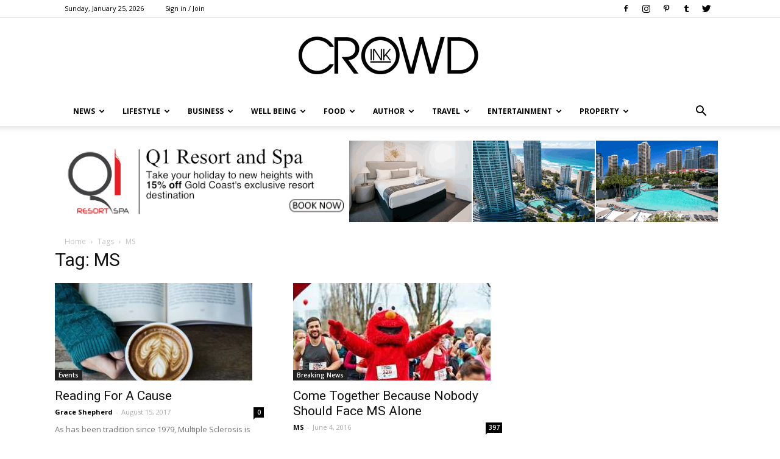

--- FILE ---
content_type: text/html; charset=UTF-8
request_url: https://crowdink.com/tag/ms/
body_size: 22555
content:

<!doctype html >
<!--[if IE 8]>    <html class="ie8" lang="en"> <![endif]-->
<!--[if IE 9]>    <html class="ie9" lang="en"> <![endif]-->
<!--[if gt IE 8]><!--> <html lang="en-AU"> <!--<![endif]-->
<head>
    <title>MS | CrowdInk</title>
    <meta charset="UTF-8" />
    <meta name="viewport" content="width=device-width, initial-scale=1.0">
    <link rel="pingback" href="https://crowdink.com/xmlrpc.php" />
    <link rel="preload" href="/wp-content/fonts/newspaper.woff" as="font" type="font/woff2" crossorigin="anonymous" />
    <script data-ad-client="ca-pub-8157897617212124" async src="https://pagead2.googlesyndication.com/pagead/js/adsbygoogle.js"></script>
    <!-- preconnect/preload -->
    <meta http-equiv="x-dns-prefetch-control" content="on">
    <link rel="preload" href="/wp-content/fonts/RBNo3.1-Extrabold.otf" as="font" type="font/otf">
    <link rel="preload" href="/wp-content/fonts/Raleway-Regular.ttf" as="font" type="font/otf">
    <link rel="preconnect" href="https://fonts.gstatic.com/" crossorigin />
    <link rel="preconnect" href="https://fonts.gstatic.com"/>
    <link rel="preconnect" crossorigin="use-credentials" href="https://www.googletagservices.com"/>
    <link rel="preconnect" crossorigin="anonymous" href="https://www.googletagservices.com"/>
    <link rel="preconnect" href="https://www.googletagservices.com"/>
    <link rel="preconnect" crossorigin="use-credentials" href="https://www.google.com"/>
    <link rel="preconnect" crossorigin="anonymous" href="https://www.google.com"/>
    <link rel="preconnect" href="https://www.google.com"/>
    <link rel="preconnect" crossorigin="use-credentials" href="https://ups.analytics.yahoo.com"/>
    <link rel="preconnect" crossorigin="anonymous" href="https://ups.analytics.yahoo.com"/>
    <link rel="preconnect" href="https://ups.analytics.yahoo.com"/>
    <link rel="preconnect" crossorigin="use-credentials" href="https://tpc.googlesyndication.com"/>
    <link rel="preconnect" crossorigin="anonymous" href="https://tpc.googlesyndication.com"/>
    <link rel="preconnect" href="https://tpc.googlesyndication.com"/>
    <link rel="preconnect" crossorigin="use-credentials" href="https://securepubads.g.doubleclick.net"/>
    <link rel="preconnect" crossorigin="anonymous" href="https://securepubads.g.doubleclick.net"/>
    <link rel="preconnect" href="https://securepubads.g.doubleclick.net"/>
    <link rel="preconnect" crossorigin="use-credentials" href="https://bid.g.doubleclick.net"/>
    <link rel="preconnect" crossorigin="anonymous" href="https://bid.g.doubleclick.net"/>
    <link rel="preconnect" href="https://bid.g.doubleclick.net"/>
    <link rel="preconnect" crossorigin="use-credentials" href="https://ade.googlesyndication.com"/>
    <link rel="preconnect" crossorigin="anonymous" href="https://ade.googlesyndication.com"/>
    <link rel="preconnect" href="https://ade.googlesyndication.com"/>
    <link rel="preconnect" crossorigin="use-credentials" href="https://adservice.google.com"/>
    <link rel="preconnect" crossorigin="anonymous" href="https://adservice.google.com"/>
    <link rel="preconnect" href="https://adservice.google.com"/>
    <link rel="preconnect" crossorigin="use-credentials" href="https://as-sec.casalemedia.com"/>
    <link rel="preconnect" crossorigin="anonymous" href="https://as-sec.casalemedia.com"/>
    <link rel="preconnect" href="https://as-sec.casalemedia.com"/>
    <link rel="preconnect" crossorigin="use-credentials" href="https://ib.adnxs.com"/>
    <link rel="preconnect" crossorigin="anonymous" href="https://ib.adnxs.com"/>
    <link rel="preconnect" href="https://ib.adnxs.com"/>
    <link rel="preconnect" crossorigin="use-credentials" href="https://secure.adnxs.com"/>
    <link rel="preconnect" crossorigin="anonymous" href="https://secure.adnxs.com"/>
    <link rel="preconnect" href="https://secure.adnxs.com"/>
    <link rel="preconnect" crossorigin="use-credentials" href="https://acdn.adnxs.com"/>
    <link rel="preconnect" crossorigin="anonymous" href="https://acdn.adnxs.com"/>
    <link rel="preconnect" href="https://acdn.adnxs.com"/>
    <link rel="preconnect" crossorigin="use-credentials" href="https://u.openx.net"/>
    <link rel="preconnect" crossorigin="anonymous" href="https://u.openx.net"/>
    <link rel="preconnect" href="https://u.openx.net"/>
    <link rel="preconnect" crossorigin="use-credentials" href="https://u-us.openx.net"/>
    <link rel="preconnect" crossorigin="anonymous" href="https://u-us.openx.net"/>
    <link rel="preconnect" href="https://u-us.openx.net"/>
    <link rel="preconnect" crossorigin="use-credentials" href="https://yoto-d.openx.net"/>
    <link rel="preconnect" crossorigin="anonymous" href="https://yoto-d.openx.net"/>
    <link rel="preconnect" href="https://yoto-d.openx.net"/>
    <link rel="preconnect" crossorigin="use-credentials" href="https://c.amazon-adsystem.com"/>
    <link rel="preconnect" crossorigin="anonymous" href="https://c.amazon-adsystem.com"/>
    <link rel="preconnect" href="https://c.amazon-adsystem.com"/>
    <link rel="preconnect" crossorigin="use-credentials" href="https://an.facebook.com"/>
    <link rel="preconnect" crossorigin="anonymous" href="https://an.facebook.com"/>
    <link rel="preconnect" href="https://an.facebook.com"/>
    <link rel="preconnect" crossorigin="use-credentials" href="https://btlr.sharethrough.com"/>
    <link rel="preconnect" crossorigin="anonymous" href="https://btlr.sharethrough.com"/>
    <link rel="preconnect" href="https://btlr.sharethrough.com"/>
    <link rel="preconnect" crossorigin="use-credentials" href="https://fastlane.rubiconproject.com"/>
    <link rel="preconnect" crossorigin="anonymous" href="https://fastlane.rubiconproject.com"/>
    <link rel="preconnect" href="https://fastlane.rubiconproject.com"/>
    <link rel="preconnect" crossorigin="use-credentials" href="https://bid.underdog.media"/>
    <link rel="preconnect" crossorigin="anonymous" href="https://bid.underdog.media"/>
    <link rel="preconnect" href="https://bid.underdog.media"/>
    <link rel="preconnect" crossorigin="use-credentials" href="https://tlx.3lift.com"/>
    <link rel="preconnect" crossorigin="anonymous" href="https://tlx.3lift.com"/>
    <link rel="preconnect" href="https://tlx.3lift.com"/>
    <link rel="preconnect" crossorigin="use-credentials" href="https://ap.lijit.com"/>
    <link rel="preconnect" crossorigin="anonymous" href="https://ap.lijit.com"/>
    <link rel="preconnect" href="https://ap.lijit.com"/>
    <link rel="preconnect" crossorigin="use-credentials" href="https://a.teads.tv"/>
    <link rel="preconnect" crossorigin="anonymous" href="https://a.teads.tv"/>
    <link rel="preconnect" href="https://a.teads.tv"/>
    <link rel="preconnect" crossorigin="use-credentials" href="https://adserver-us.adtech.advertising.com"/>
    <link rel="preconnect" crossorigin="anonymous" href="https://adserver-us.adtech.advertising.com"/>
    <link rel="preconnect" href="https://adserver-us.adtech.advertising.com"/>
    <link rel="preconnect" crossorigin="use-credentials" href="https://3pd.criteo.com"/>
    <link rel="preconnect" crossorigin="anonymous" href="https://3pd.criteo.com"/>
    <link rel="preconnect" href="https://3pd.criteo.com"/>
    <link rel="preconnect" crossorigin="use-credentials" href="https://a.pub.network"/>
    <link rel="preconnect" crossorigin="anonymous" href="https://a.pub.network"/>
    <link rel="preconnect" href="https://a.pub.network"/>
    <link rel="preconnect" crossorigin="use-credentials" href="https://aax-us-east.amazon-adsystem.com"/>
    <link rel="preconnect" crossorigin="anonymous" href="https://aax-us-east.amazon-adsystem.com"/>
    <link rel="preconnect" href="https://aax-us-east.amazon-adsystem.com"/>
    <link rel="preconnect" crossorigin="use-credentials" href="https://ads.pubmatic.com"/>
    <link rel="preconnect" crossorigin="anonymous" href="https://ads.pubmatic.com"/>
    <link rel="preconnect" href="https://ads.pubmatic.com"/>
    <link rel="preconnect" crossorigin="use-credentials" href="https://ads.yieldmo.com"/>
    <link rel="preconnect" crossorigin="anonymous" href="https://ads.yieldmo.com"/>
    <link rel="preconnect" href="https://ads.yieldmo.com"/>
    <link rel="preconnect" crossorigin="use-credentials" href="https://api.btloader.com"/>
    <link rel="preconnect" crossorigin="anonymous" href="https://api.btloader.com"/>
    <link rel="preconnect" href="https://api.btloader.com"/>
    <link rel="preconnect" crossorigin="use-credentials" href="https://bidder.criteo.com"/>
    <link rel="preconnect" crossorigin="anonymous" href="https://bidder.criteo.com"/>
    <link rel="preconnect" href="https://bidder.criteo.com"/>
    <link rel="preconnect" crossorigin="use-credentials" href="https://btloader.com"/>
    <link rel="preconnect" crossorigin="anonymous" href="https://btloader.com"/>
    <link rel="preconnect" href="https://btloader.com"/>
    <link rel="preconnect" crossorigin="use-credentials" href="https://bidder.criteo.com"/>
    <link rel="preconnect" crossorigin="anonymous" href="https://bidder.criteo.com"/>
    <link rel="preconnect" href="https://bidder.criteo.com"/>
    <link rel="preconnect" crossorigin="use-credentials" href="https://hbopenbid.pubmatic.com"/>
    <link rel="preconnect" crossorigin="anonymous" href="https://hbopenbid.pubmatic.com"/>
    <link rel="preconnect" href="https://hbopenbid.pubmatic.com"/>
    <link rel="preconnect" crossorigin="use-credentials" href="https://match.prod.bidr.io"/>
    <link rel="preconnect" crossorigin="anonymous" href="https://match.prod.bidr.io"/>
    <link rel="preconnect" href="https://match.prod.bidr.io"/>
    <link rel="preconnect" crossorigin="use-credentials" href="https://nym1-ib.adnxs.com"/>
    <link rel="preconnect" crossorigin="anonymous" href="https://nym1-ib.adnxs.com"/>
    <link rel="preconnect" href="https://nym1-ib.adnxs.com"/>
    <link rel="preconnect" crossorigin="use-credentials" href="https://pagead2.googlesyndication.com"/>
    <link rel="preconnect" crossorigin="anonymous" href="https://pagead2.googlesyndication.com"/>
    <link rel="preconnect" href="https://pagead2.googlesyndication.com"/>
    <link rel="preconnect" crossorigin="use-credentials" href="https://gum.criteo.com"/>
    <link rel="preconnect" crossorigin="anonymous" href="https://gum.criteo.com"/>
    <link rel="preconnect" href="https://gum.criteo.com"/>
    <link rel="preconnect" crossorigin="use-credentials" href="https://googleads.g.doubleclick.net"/>
    <link rel="preconnect" crossorigin="anonymous" href="https://googleads.g.doubleclick.net"/>
    <link rel="preconnect" href="https://googleads.g.doubleclick.net"/>
    <link rel="preconnect" crossorigin="use-credentials" href="https://contextual.media.net"/>
    <link rel="preconnect" crossorigin="anonymous" href="https://contextual.media.net"/>
    <link rel="preconnect" href="https://contextual.media.net"/>
    <link rel="preconnect" crossorigin="use-credentials" href="https://cdn.taboola.com"/>
    <link rel="preconnect" crossorigin="anonymous" href="https://cdn.taboola.com"/>
    <link rel="preconnect" href="https://cdn.taboola.com"/>
    <link rel="preconnect" crossorigin="use-credentials" href="https://cdn.adnxs.com"/>
    <link rel="preconnect" crossorigin="anonymous" href="https://cdn.adnxs.com"/>
    <link rel="preconnect" href="https://cdn.adnxs.com"/>
    <link rel="preconnect" crossorigin="use-credentials" href="https://c2shb.ssp.yahoo.com"/>
    <link rel="preconnect" crossorigin="anonymous" href="https://c2shb.ssp.yahoo.com"/>
    <link rel="preconnect" href="https://c2shb.ssp.yahoo.com"/>
    <link rel="preconnect" crossorigin="use-credentials" href="https://freestar-d.openx.net"/>
    <link rel="preconnect" crossorigin="anonymous" href="https://freestar-d.openx.net"/>
    <link rel="preconnect" href="https://freestar-d.openx.net"/>
    <link rel="preconnect" crossorigin="use-credentials" href="https://lg3.media.net"/>
    <link rel="preconnect" crossorigin="anonymous" href="https://lg3.media.net"/>
    <link rel="preconnect" href="https://lg3.media.net"/>
    <link rel="preconnect" crossorigin="use-credentials" href="https://eb2.3lift.com"/>
    <link rel="preconnect" crossorigin="anonymous" href="https://eb2.3lift.com"/>
    <link rel="preconnect" href="https://eb2.3lift.com"/>
    <link rel="preconnect" crossorigin="use-credentials" href="https://sb.scorecardresearch.com"/>
    <link rel="preconnect" crossorigin="anonymous" href="https://sb.scorecardresearch.com"/>
    <link rel="preconnect" href="https://sb.scorecardresearch.com"/>
    <link rel="preconnect" crossorigin="use-credentials" href="https://tagan.adlightning.com"/>
    <link rel="preconnect" crossorigin="anonymous" href="https://tagan.adlightning.com"/>
    <link rel="preconnect" href="https://tagan.adlightning.com"/>
    <link rel="preconnect" crossorigin="use-credentials" href="https://tlx.3lift.com"/>
    <link rel="preconnect" crossorigin="anonymous" href="https://tlx.3lift.com"/>
    <link rel="preconnect" href="https://tlx.3lift.com"/>
    <link rel="preconnect" crossorigin="use-credentials" href="https://us-u.openx.net"/>
    <link rel="preconnect" crossorigin="anonymous" href="https://us-u.openx.net"/>
    <link rel="preconnect" href="https://us-u.openx.net"/>
    <link rel="preconnect" crossorigin="use-credentials" href="https://www.googletagmanager.com"/>
    <link rel="preconnect" crossorigin="anonymous" href="https://www.googletagmanager.com"/>
    <link rel="preconnect" href="https://www.googletagmanager.com"/>
    <link rel="preconnect" crossorigin="use-credentials" href="https://c.pub.network"/>
    <link rel="preconnect" crossorigin="anonymous" href="https://c.pub.network"/>
    <link rel="preconnect" href="https://c.pub.network"/>

    
    <meta name='robots' content='max-image-preview:large' />
<link rel="icon" type="image/png" href="https://crowdink.com/wp-content/uploads/2015/09/favicon.png">
<!-- All In One SEO Pack 3.7.1ob_start_detected [-1,-1] -->
<script type="application/ld+json" class="aioseop-schema">{"@context":"https://schema.org","@graph":[{"@type":"Organization","@id":"https://crowdink.com/#organization","url":"https://crowdink.com/","name":"CrowdInk","sameAs":[]},{"@type":"WebSite","@id":"https://crowdink.com/#website","url":"https://crowdink.com/","name":"CrowdInk","publisher":{"@id":"https://crowdink.com/#organization"},"potentialAction":{"@type":"SearchAction","target":"https://crowdink.com/?s={search_term_string}","query-input":"required name=search_term_string"}},{"@type":"CollectionPage","@id":"https://crowdink.com/tag/ms/#collectionpage","url":"https://crowdink.com/tag/ms/","inLanguage":"en-AU","name":"MS","isPartOf":{"@id":"https://crowdink.com/#website"},"breadcrumb":{"@id":"https://crowdink.com/tag/ms/#breadcrumblist"}},{"@type":"BreadcrumbList","@id":"https://crowdink.com/tag/ms/#breadcrumblist","itemListElement":[{"@type":"ListItem","position":1,"item":{"@type":"WebPage","@id":"https://crowdink.com/","url":"https://crowdink.com/","name":"CrowdInk"}},{"@type":"ListItem","position":2,"item":{"@type":"WebPage","@id":"https://crowdink.com/tag/ms/","url":"https://crowdink.com/tag/ms/","name":"MS"}}]}]}</script>
<link rel="canonical" href="https://crowdink.com/tag/ms/" />
<!-- All In One SEO Pack -->
<link rel='dns-prefetch' href='//fonts.googleapis.com' />
<link rel='dns-prefetch' href='//maxcdn.bootstrapcdn.com' />
<link rel='dns-prefetch' href='//s.w.org' />
<link rel="alternate" type="application/rss+xml" title="CrowdInk &raquo; Feed" href="https://crowdink.com/feed/" />
<link rel="alternate" type="application/rss+xml" title="CrowdInk &raquo; MS Tag Feed" href="https://crowdink.com/tag/ms/feed/" />
		<script type="text/javascript">
			window._wpemojiSettings = {"baseUrl":"https:\/\/s.w.org\/images\/core\/emoji\/13.1.0\/72x72\/","ext":".png","svgUrl":"https:\/\/s.w.org\/images\/core\/emoji\/13.1.0\/svg\/","svgExt":".svg","source":{"concatemoji":"https:\/\/crowdink.com\/wp-includes\/js\/wp-emoji-release.min.js?ver=5.8.12"}};
			!function(e,a,t){var n,r,o,i=a.createElement("canvas"),p=i.getContext&&i.getContext("2d");function s(e,t){var a=String.fromCharCode;p.clearRect(0,0,i.width,i.height),p.fillText(a.apply(this,e),0,0);e=i.toDataURL();return p.clearRect(0,0,i.width,i.height),p.fillText(a.apply(this,t),0,0),e===i.toDataURL()}function c(e){var t=a.createElement("script");t.src=e,t.defer=t.type="text/javascript",a.getElementsByTagName("head")[0].appendChild(t)}for(o=Array("flag","emoji"),t.supports={everything:!0,everythingExceptFlag:!0},r=0;r<o.length;r++)t.supports[o[r]]=function(e){if(!p||!p.fillText)return!1;switch(p.textBaseline="top",p.font="600 32px Arial",e){case"flag":return s([127987,65039,8205,9895,65039],[127987,65039,8203,9895,65039])?!1:!s([55356,56826,55356,56819],[55356,56826,8203,55356,56819])&&!s([55356,57332,56128,56423,56128,56418,56128,56421,56128,56430,56128,56423,56128,56447],[55356,57332,8203,56128,56423,8203,56128,56418,8203,56128,56421,8203,56128,56430,8203,56128,56423,8203,56128,56447]);case"emoji":return!s([10084,65039,8205,55357,56613],[10084,65039,8203,55357,56613])}return!1}(o[r]),t.supports.everything=t.supports.everything&&t.supports[o[r]],"flag"!==o[r]&&(t.supports.everythingExceptFlag=t.supports.everythingExceptFlag&&t.supports[o[r]]);t.supports.everythingExceptFlag=t.supports.everythingExceptFlag&&!t.supports.flag,t.DOMReady=!1,t.readyCallback=function(){t.DOMReady=!0},t.supports.everything||(n=function(){t.readyCallback()},a.addEventListener?(a.addEventListener("DOMContentLoaded",n,!1),e.addEventListener("load",n,!1)):(e.attachEvent("onload",n),a.attachEvent("onreadystatechange",function(){"complete"===a.readyState&&t.readyCallback()})),(n=t.source||{}).concatemoji?c(n.concatemoji):n.wpemoji&&n.twemoji&&(c(n.twemoji),c(n.wpemoji)))}(window,document,window._wpemojiSettings);
		</script>
		<style type="text/css">
img.wp-smiley,
img.emoji {
	display: inline !important;
	border: none !important;
	box-shadow: none !important;
	height: 1em !important;
	width: 1em !important;
	margin: 0 .07em !important;
	vertical-align: -0.1em !important;
	background: none !important;
	padding: 0 !important;
}
</style>
	<link rel='stylesheet' id='wp-block-library-css'  href='https://crowdink.com/wp-includes/css/dist/block-library/style.min.css?ver=5.8.12' type='text/css' media='all' />
<link rel='stylesheet' id='contact-form-7-css'  href='https://crowdink.com/wp-content/plugins/contact-form-7/includes/css/styles.css?ver=4.4.2' type='text/css' media='all' />
<link rel='stylesheet' id='easy_author_image-css'  href='https://crowdink.com/wp-content/plugins/easy-author-image/css/easy-author-image.css?ver=5.8.12' type='text/css' media='all' />
<link rel='stylesheet' id='jr-insta-styles-css'  href='https://crowdink.com/wp-content/plugins/instagram-slider-widget/assets/css/jr-insta.css?ver=1.7.9' type='text/css' media='all' />
<link rel='stylesheet' id='sidebar-spaces-style-css'  href='https://crowdink.com/wp-content/plugins/layout-sidebar-spaces/styles.css?ver=1.27' type='text/css' media='all' />
<link rel='stylesheet' id='td_live_css_frontend-css'  href='https://crowdink.com/wp-content/plugins/td-composer/css-live/assets/css/td_live_css_frontend.css?ver=5.8.12' type='text/css' media='all' />
<link crossorigin="anonymous" rel='stylesheet' id='google-fonts-style-css'  href='https://fonts.googleapis.com/css?family=Open+Sans%3A300italic%2C400%2C400italic%2C600%2C600italic%2C700%7CRoboto%3A300%2C400%2C400italic%2C500%2C500italic%2C700%2C900&#038;ver=8.0' type='text/css' media='all' />
<link crossorigin="anonymous" rel='stylesheet' id='wis_font-awesome-css'  href='https://maxcdn.bootstrapcdn.com/font-awesome/4.7.0/css/font-awesome.min.css?ver=5.8.12' type='text/css' media='all' />
<link rel='stylesheet' id='wis_instag-slider-css'  href='https://crowdink.com/wp-content/plugins/instagram-slider-widget/assets/css/instag-slider.css?ver=1.7.9' type='text/css' media='all' />
<link rel='stylesheet' id='wis_wis-header-css'  href='https://crowdink.com/wp-content/plugins/instagram-slider-widget/assets/css/wis-header.css?ver=1.7.9' type='text/css' media='all' />
<link rel='stylesheet' id='newsletter-subscription-css'  href='https://crowdink.com/wp-content/plugins/newsletter/subscription/style.css?ver=4.9.8' type='text/css' media='all' />
<link rel='stylesheet' id='js_composer_front-css'  href='https://crowdink.com/wp-content/plugins/js_composer/assets/css/js_composer.css?ver=4.5.3' type='text/css' media='all' />
<link rel='stylesheet' id='td-theme-css'  href='https://crowdink.com/wp-content/themes/Newspaper/style.css?ver=8.0' type='text/css' media='all' />
<script type='text/javascript' src='https://crowdink.com/wp-includes/js/jquery/jquery.min.js?ver=3.6.0' id='jquery-core-js'></script>
<script type='text/javascript' src='https://crowdink.com/wp-includes/js/jquery/jquery-migrate.min.js?ver=3.3.2' id='jquery-migrate-js'></script>
<script type='text/javascript' src='https://crowdink.com/wp-content/plugins/instagram-slider-widget/assets/js/jquery.flexslider-min.js?ver=1.7.9' id='wis_jquery-pllexi-slider-js'></script>
<link rel="https://api.w.org/" href="https://crowdink.com/wp-json/" /><link rel="alternate" type="application/json" href="https://crowdink.com/wp-json/wp/v2/tags/404" /><link rel="EditURI" type="application/rsd+xml" title="RSD" href="https://crowdink.com/xmlrpc.php?rsd" />
<link rel="wlwmanifest" type="application/wlwmanifest+xml" href="https://crowdink.com/wp-includes/wlwmanifest.xml" /> 
<meta name="generator" content="WordPress 5.8.12" />
    
<link rel="stylesheet" href="https://a.pub.network/core/pubfig/cls.css">
    <script async src='https://securepubads.g.doubleclick.net/tag/js/gpt.js'></script>

<script type="text/javascript">
  window._taboola = window._taboola || [];
  _taboola.push({article:'auto'});
  !function (e, f, u, i) {
    if (!document.getElementById(i)){
      e.async = 1;
      e.src = u;
      e.id = i;
      f.parentNode.insertBefore(e, f);
    }
  }(document.createElement('script'),
  document.getElementsByTagName('script')[0],
  '//cdn.taboola.com/libtrc/adiqted-crowdink/loader.js',
  'tb_loader_script');
  if(window.performance && typeof window.performance.mark == 'function')
    {window.performance.mark('tbl_ic');}
</script>	<style id="tdw-css-placeholder"></style>			<script>
				window.tdwGlobal = {"adminUrl":"https:\/\/crowdink.com\/wp-admin\/","wpRestNonce":"3097d40bf4","wpRestUrl":"https:\/\/crowdink.com\/wp-json\/","permalinkStructure":"\/%category%\/%postname%\/"};
			</script>
			<!--[if lt IE 9]><script src="https://html5shim.googlecode.com/svn/trunk/html5.js"></script><![endif]-->
    <meta name="generator" content="Powered by Visual Composer - drag and drop page builder for WordPress."/>
<!--[if IE 8]><link rel="stylesheet" type="text/css" href="https://crowdink.com/wp-content/plugins/js_composer/assets/css/vc-ie8.css" media="screen"><![endif]--><!-- There is no amphtml version available for this URL. -->
<!-- JS generated by theme -->

<script>
    
    

	    var tdBlocksArray = []; //here we store all the items for the current page

	    //td_block class - each ajax block uses a object of this class for requests
	    function tdBlock() {
		    this.id = '';
		    this.block_type = 1; //block type id (1-234 etc)
		    this.atts = '';
		    this.td_column_number = '';
		    this.td_current_page = 1; //
		    this.post_count = 0; //from wp
		    this.found_posts = 0; //from wp
		    this.max_num_pages = 0; //from wp
		    this.td_filter_value = ''; //current live filter value
		    this.is_ajax_running = false;
		    this.td_user_action = ''; // load more or infinite loader (used by the animation)
		    this.header_color = '';
		    this.ajax_pagination_infinite_stop = ''; //show load more at page x
	    }


        // td_js_generator - mini detector
        (function(){
            var htmlTag = document.getElementsByTagName("html")[0];

            if ( navigator.userAgent.indexOf("MSIE 10.0") > -1 ) {
                htmlTag.className += ' ie10';
            }

            if ( !!navigator.userAgent.match(/Trident.*rv\:11\./) ) {
                htmlTag.className += ' ie11';
            }

            if ( /(iPad|iPhone|iPod)/g.test(navigator.userAgent) ) {
                htmlTag.className += ' td-md-is-ios';
            }

            var user_agent = navigator.userAgent.toLowerCase();
            if ( user_agent.indexOf("android") > -1 ) {
                htmlTag.className += ' td-md-is-android';
            }

            if ( -1 !== navigator.userAgent.indexOf('Mac OS X')  ) {
                htmlTag.className += ' td-md-is-os-x';
            }

            if ( /chrom(e|ium)/.test(navigator.userAgent.toLowerCase()) ) {
               htmlTag.className += ' td-md-is-chrome';
            }

            if ( -1 !== navigator.userAgent.indexOf('Firefox') ) {
                htmlTag.className += ' td-md-is-firefox';
            }

            if ( -1 !== navigator.userAgent.indexOf('Safari') && -1 === navigator.userAgent.indexOf('Chrome') ) {
                htmlTag.className += ' td-md-is-safari';
            }

            if( -1 !== navigator.userAgent.indexOf('IEMobile') ){
                htmlTag.className += ' td-md-is-iemobile';
            }

        })();




        var tdLocalCache = {};

        ( function () {
            "use strict";

            tdLocalCache = {
                data: {},
                remove: function (resource_id) {
                    delete tdLocalCache.data[resource_id];
                },
                exist: function (resource_id) {
                    return tdLocalCache.data.hasOwnProperty(resource_id) && tdLocalCache.data[resource_id] !== null;
                },
                get: function (resource_id) {
                    return tdLocalCache.data[resource_id];
                },
                set: function (resource_id, cachedData) {
                    tdLocalCache.remove(resource_id);
                    tdLocalCache.data[resource_id] = cachedData;
                }
            };
        })();

    
    
var tds_login_sing_in_widget="show";
var td_viewport_interval_list=[{"limitBottom":767,"sidebarWidth":228},{"limitBottom":1018,"sidebarWidth":300},{"limitBottom":1140,"sidebarWidth":324}];
var td_ajax_url="https:\/\/crowdink.com\/wp-admin\/admin-ajax.php?td_theme_name=Newspaper&v=8.0";
var td_get_template_directory_uri="https:\/\/crowdink.com\/wp-content\/themes\/Newspaper";
var tds_snap_menu="smart_snap_always";
var tds_logo_on_sticky="";
var tds_header_style="9";
var td_please_wait="Please wait...";
var td_email_user_pass_incorrect="User or password incorrect!";
var td_email_user_incorrect="Email or username incorrect!";
var td_email_incorrect="Email incorrect!";
var tds_more_articles_on_post_enable="";
var tds_more_articles_on_post_time_to_wait="";
var tds_more_articles_on_post_pages_distance_from_top=0;
var tds_theme_color_site_wide="#4db2ec";
var tds_smart_sidebar="enabled";
var tdThemeName="Newspaper";
var td_magnific_popup_translation_tPrev="Previous (Left arrow key)";
var td_magnific_popup_translation_tNext="Next (Right arrow key)";
var td_magnific_popup_translation_tCounter="%curr% of %total%";
var td_magnific_popup_translation_ajax_tError="The content from %url% could not be loaded.";
var td_magnific_popup_translation_image_tError="The image #%curr% could not be loaded.";
var td_ad_background_click_link="";
var td_ad_background_click_target="";
</script>


<!-- Header style compiled by theme -->

<style>
    
.block-title > span,
    .block-title > span > a,
    .block-title > a,
    .block-title > label,
    .widgettitle,
    .widgettitle:after,
    .td-trending-now-title,
    .td-trending-now-wrapper:hover .td-trending-now-title,
    .wpb_tabs li.ui-tabs-active a,
    .wpb_tabs li:hover a,
    .vc_tta-container .vc_tta-color-grey.vc_tta-tabs-position-top.vc_tta-style-classic .vc_tta-tabs-container .vc_tta-tab.vc_active > a,
    .vc_tta-container .vc_tta-color-grey.vc_tta-tabs-position-top.vc_tta-style-classic .vc_tta-tabs-container .vc_tta-tab:hover > a,
    .td_block_template_1 .td-related-title .td-cur-simple-item,
    .woocommerce .product .products h2:not(.woocommerce-loop-product__title),
    .td-subcat-filter .td-subcat-dropdown:hover .td-subcat-more,
    .td-weather-information:before,
    .td-weather-week:before,
    .td_block_exchange .td-exchange-header:before,
    .td-theme-wrap .td_block_template_3 .td-block-title > *,
    .td-theme-wrap .td_block_template_4 .td-block-title > *,
    .td-theme-wrap .td_block_template_7 .td-block-title > *,
    .td-theme-wrap .td_block_template_9 .td-block-title:after,
    .td-theme-wrap .td_block_template_10 .td-block-title::before,
    .td-theme-wrap .td_block_template_11 .td-block-title::before,
    .td-theme-wrap .td_block_template_11 .td-block-title::after,
    .td-theme-wrap .td_block_template_14 .td-block-title,
    .td-theme-wrap .td_block_template_15 .td-block-title:before,
    .td-theme-wrap .td_block_template_17 .td-block-title:before {
        background-color: #222222;
    }

    .woocommerce div.product .woocommerce-tabs ul.tabs li.active {
    	background-color: #222222 !important;
    }

    .block-title,
    .td_block_template_1 .td-related-title,
    .wpb_tabs .wpb_tabs_nav,
    .vc_tta-container .vc_tta-color-grey.vc_tta-tabs-position-top.vc_tta-style-classic .vc_tta-tabs-container,
    .woocommerce div.product .woocommerce-tabs ul.tabs:before,
    .td-theme-wrap .td_block_template_5 .td-block-title > *,
    .td-theme-wrap .td_block_template_17 .td-block-title,
    .td-theme-wrap .td_block_template_17 .td-block-title::before {
        border-color: #222222;
    }

    .td-theme-wrap .td_block_template_4 .td-block-title > *:before,
    .td-theme-wrap .td_block_template_17 .td-block-title::after {
        border-color: #222222 transparent transparent transparent;
    }

    
    ul.sf-menu > .td-menu-item > a {
        font-size:12px;
	
    }
</style>

<!-- Global site tag (gtag.js) - Google Analytics -->
<script async src="https://www.googletagmanager.com/gtag/js?id=UA-179964621-1"></script>
<script>
  window.dataLayer = window.dataLayer || [];
  function gtag(){dataLayer.push(arguments);}
  gtag('js', new Date());
  gtag('config', 'UA-179964621-1');
</script><script type="application/ld+json">
                        {
                            "@context": "http://schema.org",
                            "@type": "BreadcrumbList",
                            "itemListElement": [{
                            "@type": "ListItem",
                            "position": 1,
                                "item": {
                                "@type": "WebSite",
                                "@id": "https://crowdink.com/",
                                "name": "Home"                                               
                            }
                        },{
                            "@type": "ListItem",
                            "position": 2,
                                "item": {
                                "@type": "WebPage",
                                "@id": "https://crowdink.com/tag/ms/",
                                "name": "MS"
                            }
                        }    ]
                        }
                       </script>		<style type="text/css" id="wp-custom-css">
			/*
You can add your own CSS here.

Click the help icon above to learn more.
*/

.jr-insta-datacontainer{
display:none !important;
}		</style>
		<noscript><style> .wpb_animate_when_almost_visible { opacity: 1; }</style></noscript></head>

<body class="archive tag tag-ms tag-404 global-block-template-1 wpb-js-composer js-comp-ver-4.5.3 vc_responsive td-full-layout" itemscope="itemscope" itemtype="https://schema.org/WebPage">


    	    <div class="td-scroll-up"><i class="td-icon-menu-up"></i></div>
        <div class="td-menu-background"></div>
<div id="td-mobile-nav">
    <div class="td-mobile-container">
        <!-- mobile menu top section -->
        <div class="td-menu-socials-wrap">
            <!-- socials -->
            <div class="td-menu-socials">
                
        <span class="td-social-icon-wrap">
            <a target="_blank" href="https://www.facebook.com/CROWDINKGROUP/" title="Facebook">
                <i class="td-icon-font td-icon-facebook"></i>
            </a>
        </span>
        <span class="td-social-icon-wrap">
            <a target="_blank" href="https://instagram.com/crowdink" title="Instagram">
                <i class="td-icon-font td-icon-instagram"></i>
            </a>
        </span>
        <span class="td-social-icon-wrap">
            <a target="_blank" href="https://www.pinterest.com/crowdink" title="Pinterest">
                <i class="td-icon-font td-icon-pinterest"></i>
            </a>
        </span>
        <span class="td-social-icon-wrap">
            <a target="_blank" href="http://crowdink.tumblr.com/" title="Tumblr">
                <i class="td-icon-font td-icon-tumblr"></i>
            </a>
        </span>
        <span class="td-social-icon-wrap">
            <a target="_blank" href="https://twitter.com/crowdink" title="Twitter">
                <i class="td-icon-font td-icon-twitter"></i>
            </a>
        </span>            </div>
            <!-- close button -->
            <div class="td-mobile-close">
                <a href="#"><i class="td-icon-close-mobile"></i></a>
            </div>
        </div>

        <!-- login section -->
                    <div class="td-menu-login-section">
                
    <div class="td-guest-wrap">
        <div class="td-menu-avatar"><div class="td-avatar-container"><img alt='' src='' class='avatar avatar-80 photo avatar-default' height='80' width='80' /></div></div>
        <div class="td-menu-login"><a id="login-link-mob">Sign in</a></div>
    </div>
            </div>
        
        <!-- menu section -->
        <div class="td-mobile-content">
            <div class="menu-td-demo-header-menu-container"><ul id="menu-td-demo-header-menu" class="td-mobile-main-menu"><li id="menu-item-52" class="menu-item menu-item-type-post_type menu-item-object-page menu-item-home menu-item-first menu-item-has-children menu-item-52"><a href="https://crowdink.com/">NEWS<i class="td-icon-menu-right td-element-after"></i></a>
<ul class="sub-menu">
	<li id="menu-item-0" class="menu-item-0"><a href="https://crowdink.com/category/news-2/breaking-news/">Breaking News</a></li>
	<li class="menu-item-0"><a href="https://crowdink.com/category/news-2/events/">Events</a></li>
	<li class="menu-item-0"><a href="https://crowdink.com/category/news-2/inking/">INKing</a></li>
	<li class="menu-item-0"><a href="https://crowdink.com/category/news-2/opinion/">Opinion</a></li>
</ul>
</li>
<li id="menu-item-53" class="menu-item menu-item-type-custom menu-item-object-custom menu-item-has-children menu-item-53"><a href="http://crowdink.com/category/lifestyle">LifeStyle<i class="td-icon-menu-right td-element-after"></i></a>
<ul class="sub-menu">
	<li class="menu-item-0"><a href="https://crowdink.com/category/lifestyle/beauty/">Beauty</a></li>
	<li class="menu-item-0"><a href="https://crowdink.com/category/lifestyle/fashion/">Fashion</a></li>
	<li class="menu-item-0"><a href="https://crowdink.com/category/lifestyle/home/">Home</a></li>
	<li class="menu-item-0"><a href="https://crowdink.com/category/lifestyle/parenting/">Parenting</a></li>
</ul>
</li>
<li id="menu-item-4035" class="menu-item menu-item-type-custom menu-item-object-custom menu-item-has-children menu-item-4035"><a href="http://www.crowdink.com/category/business">Business<i class="td-icon-menu-right td-element-after"></i></a>
<ul class="sub-menu">
	<li class="menu-item-0"><a href="https://crowdink.com/category/business/coach/">Coach</a></li>
	<li class="menu-item-0"><a href="https://crowdink.com/category/business/gamechangers/">Entrepreneur</a></li>
	<li class="menu-item-0"><a href="https://crowdink.com/category/business/money/">Finance</a></li>
	<li class="menu-item-0"><a href="https://crowdink.com/category/business/interviews/">Interviews</a></li>
	<li class="menu-item-0"><a href="https://crowdink.com/category/business/startupsme/">Marketing</a></li>
	<li class="menu-item-0"><a href="https://crowdink.com/category/business/technology/">Technology</a></li>
	<li class="menu-item-0"><a href="https://crowdink.com/category/business/technology/gadgets/">Gadgets</a></li>
	<li class="menu-item-0"><a href="https://crowdink.com/category/business/technology/innovation/">Innovation</a></li>
	<li class="menu-item-0"><a href="https://crowdink.com/category/business/technology/science/">Science</a></li>
</ul>
</li>
<li id="menu-item-239" class="menu-item menu-item-type-taxonomy menu-item-object-category menu-item-has-children menu-item-239"><a href="https://crowdink.com/category/wellbeing/">Well Being<i class="td-icon-menu-right td-element-after"></i></a>
<ul class="sub-menu">
	<li class="menu-item-0"><a href="https://crowdink.com/category/wellbeing/fitness/">Fitness</a></li>
	<li class="menu-item-0"><a href="https://crowdink.com/category/wellbeing/health/">Health</a></li>
	<li class="menu-item-0"><a href="https://crowdink.com/category/wellbeing/mindbody/">Mind Body</a></li>
	<li class="menu-item-0"><a href="https://crowdink.com/category/wellbeing/recipes/">Recipes</a></li>
	<li class="menu-item-0"><a href="https://crowdink.com/category/wellbeing/sport/">Sport</a></li>
</ul>
</li>
<li id="menu-item-639" class="menu-item menu-item-type-custom menu-item-object-custom menu-item-has-children menu-item-639"><a href="http://crowdink.com/category/food">Food<i class="td-icon-menu-right td-element-after"></i></a>
<ul class="sub-menu">
	<li class="menu-item-0"><a href="https://crowdink.com/category/food/bar/">Bar</a></li>
	<li class="menu-item-0"><a href="https://crowdink.com/category/food/deals-food/">Deals</a></li>
	<li class="menu-item-0"><a href="https://crowdink.com/category/food/recipes-food/">Recipes</a></li>
	<li class="menu-item-0"><a href="https://crowdink.com/category/food/reviews-food/">Reviews</a></li>
	<li class="menu-item-0"><a href="https://crowdink.com/category/food/trends/">Trends</a></li>
</ul>
</li>
<li id="menu-item-56" class="menu-item menu-item-type-custom menu-item-object-custom menu-item-has-children menu-item-56"><a href="http://crowdink.com/category/author">Author<i class="td-icon-menu-right td-element-after"></i></a>
<ul class="sub-menu">
	<li class="menu-item-0"><a href="https://crowdink.com/category/author/authors/">Authors</a></li>
	<li class="menu-item-0"><a href="https://crowdink.com/category/author/best-seller/">Best Seller</a></li>
	<li class="menu-item-0"><a href="https://crowdink.com/category/author/business-author/">Business</a></li>
	<li class="menu-item-0"><a href="https://crowdink.com/category/author/other/">Other</a></li>
	<li class="menu-item-0"><a href="https://crowdink.com/category/author/self-help/">Self Help</a></li>
	<li class="menu-item-0"><a href="https://crowdink.com/category/author/wellbeing-author/">Wellbeing</a></li>
</ul>
</li>
<li id="menu-item-285" class="menu-item menu-item-type-custom menu-item-object-custom menu-item-has-children menu-item-285"><a href="http://crowdink.com/category/travel">Travel<i class="td-icon-menu-right td-element-after"></i></a>
<ul class="sub-menu">
	<li class="menu-item-0"><a href="https://crowdink.com/category/travel/deals/">Deals</a></li>
	<li class="menu-item-0"><a href="https://crowdink.com/category/travel/destinations/">Destinations</a></li>
	<li class="menu-item-0"><a href="https://crowdink.com/category/travel/experiences/">Experiences</a></li>
	<li class="menu-item-0"><a href="https://crowdink.com/category/travel/mustsee/">Travel Tips</a></li>
</ul>
</li>
<li id="menu-item-57" class="menu-item menu-item-type-custom menu-item-object-custom menu-item-has-children menu-item-57"><a href="http://crowdink.com/category/entertainment">Entertainment<i class="td-icon-menu-right td-element-after"></i></a>
<ul class="sub-menu">
	<li class="menu-item-0"><a href="https://crowdink.com/category/entertainment/art-culture/">Art &amp; Culture</a></li>
	<li class="menu-item-0"><a href="https://crowdink.com/category/entertainment/movies/">Movies</a></li>
	<li class="menu-item-0"><a href="https://crowdink.com/category/entertainment/review/">Review</a></li>
	<li class="menu-item-0"><a href="https://crowdink.com/category/entertainment/tvandradio/">TV &amp; Radio</a></li>
</ul>
</li>
<li id="menu-item-292" class="menu-item menu-item-type-custom menu-item-object-custom menu-item-has-children menu-item-292"><a href="http://crowdink.com/category/property">Property<i class="td-icon-menu-right td-element-after"></i></a>
<ul class="sub-menu">
	<li class="menu-item-0"><a href="https://crowdink.com/category/property/inspiration-property/">Home DIY</a></li>
	<li class="menu-item-0"><a href="https://crowdink.com/category/property/markettrends/">Market Trends</a></li>
	<li class="menu-item-0"><a href="https://crowdink.com/category/property/news/">News</a></li>
	<li class="menu-item-0"><a href="https://crowdink.com/category/property/tipsguides/">Tips &amp; Guides</a></li>
</ul>
</li>
</ul></div>        </div>
    </div>

    <!-- register/login section -->
            <div id="login-form-mobile" class="td-register-section">
            
            <div id="td-login-mob" class="td-login-animation td-login-hide-mob">
            	<!-- close button -->
	            <div class="td-login-close">
	                <a href="#" class="td-back-button"><i class="td-icon-read-down"></i></a>
	                <div class="td-login-title">Sign in</div>
	                <!-- close button -->
		            <div class="td-mobile-close">
		                <a href="#"><i class="td-icon-close-mobile"></i></a>
		            </div>
	            </div>
	            <div class="td-login-form-wrap">
	                <div class="td-login-panel-title"><span>Welcome!</span>Log into your account</div>
	                <div class="td_display_err"></div>
	                <div class="td-login-inputs"><input class="td-login-input" type="text" name="login_email" id="login_email-mob" value="" required><label>your username</label></div>
	                <div class="td-login-inputs"><input class="td-login-input" type="password" name="login_pass" id="login_pass-mob" value="" required><label>your password</label></div>
	                <input type="button" name="login_button" id="login_button-mob" class="td-login-button" value="LOG IN">
	                <div class="td-login-info-text"><a href="#" id="forgot-pass-link-mob">Forgot your password?</a></div>
                </div>
            </div>

            

            <div id="td-forgot-pass-mob" class="td-login-animation td-login-hide-mob">
                <!-- close button -->
	            <div class="td-forgot-pass-close">
	                <a href="#" class="td-back-button"><i class="td-icon-read-down"></i></a>
	                <div class="td-login-title">Password recovery</div>
	            </div>
	            <div class="td-login-form-wrap">
	                <div class="td-login-panel-title">Recover your password</div>
	                <div class="td_display_err"></div>
	                <div class="td-login-inputs"><input class="td-login-input" type="text" name="forgot_email" id="forgot_email-mob" value="" required><label>your email</label></div>
	                <input type="button" name="forgot_button" id="forgot_button-mob" class="td-login-button" value="Send My Pass">
                </div>
            </div>
        </div>
    </div>    <div class="td-search-background"></div>
<div class="td-search-wrap-mob">
	<div class="td-drop-down-search" aria-labelledby="td-header-search-button">
		<form method="get" class="td-search-form" action="https://crowdink.com/">
			<!-- close button -->
			<div class="td-search-close">
				<a href="#"><i class="td-icon-close-mobile"></i></a>
			</div>
			<div role="search" class="td-search-input">
				<span>Search</span>
				<input id="td-header-search-mob" type="text" value="" name="s" autocomplete="off" />
			</div>
		</form>
		<div id="td-aj-search-mob"></div>
	</div>
</div>    
    
    <div id="td-outer-wrap" class="td-theme-wrap">
    
        <!--
Header style 9

-->

<div class="td-header-wrap td-header-style-9">

    <div class="td-header-top-menu-full td-container-wrap ">
        <div class="td-container td-header-row td-header-top-menu">
            
    <div class="top-bar-style-1">
        
<div class="td-header-sp-top-menu">


	        <div class="td_data_time">
            <div >

                Sunday, January 25, 2026
            </div>
        </div>
    <ul class="top-header-menu td_ul_login"><li class="menu-item"><a class="td-login-modal-js menu-item" href="#login-form" data-effect="mpf-td-login-effect">Sign in / Join</a><span class="td-sp-ico-login td_sp_login_ico_style"></span></li></ul></div>
        <div class="td-header-sp-top-widget">
    
        <span class="td-social-icon-wrap">
            <a target="_blank" href="https://www.facebook.com/CROWDINKGROUP/" title="Facebook">
                <i class="td-icon-font td-icon-facebook"></i>
            </a>
        </span>
        <span class="td-social-icon-wrap">
            <a target="_blank" href="https://instagram.com/crowdink" title="Instagram">
                <i class="td-icon-font td-icon-instagram"></i>
            </a>
        </span>
        <span class="td-social-icon-wrap">
            <a target="_blank" href="https://www.pinterest.com/crowdink" title="Pinterest">
                <i class="td-icon-font td-icon-pinterest"></i>
            </a>
        </span>
        <span class="td-social-icon-wrap">
            <a target="_blank" href="http://crowdink.tumblr.com/" title="Tumblr">
                <i class="td-icon-font td-icon-tumblr"></i>
            </a>
        </span>
        <span class="td-social-icon-wrap">
            <a target="_blank" href="https://twitter.com/crowdink" title="Twitter">
                <i class="td-icon-font td-icon-twitter"></i>
            </a>
        </span></div>
    </div>

<!-- LOGIN MODAL -->

                <div  id="login-form" class="white-popup-block mfp-hide mfp-with-anim">
                    <div class="td-login-wrap">
                        <a href="#" class="td-back-button"><i class="td-icon-modal-back"></i></a>
                        <div id="td-login-div" class="td-login-form-div td-display-block">
                            <div class="td-login-panel-title">Sign in</div>
                            <div class="td-login-panel-descr">Welcome! Log into your account</div>
                            <div class="td_display_err"></div>
                            <div class="td-login-inputs"><input class="td-login-input" type="text" name="login_email" id="login_email" value="" required><label>your username</label></div>
	                        <div class="td-login-inputs"><input class="td-login-input" type="password" name="login_pass" id="login_pass" value="" required><label>your password</label></div>
                            <input type="button" name="login_button" id="login_button" class="wpb_button btn td-login-button" value="Login">
                            <div class="td-login-info-text"><a href="#" id="forgot-pass-link">Forgot your password? Get help</a></div>
                            
                        </div>

                        

                         <div id="td-forgot-pass-div" class="td-login-form-div td-display-none">
                            <div class="td-login-panel-title">Password recovery</div>
                            <div class="td-login-panel-descr">Recover your password</div>
                            <div class="td_display_err"></div>
                            <div class="td-login-inputs"><input class="td-login-input" type="text" name="forgot_email" id="forgot_email" value="" required><label>your email</label></div>
                            <input type="button" name="forgot_button" id="forgot_button" class="wpb_button btn td-login-button" value="Send My Password">
                            <div class="td-login-info-text">A password will be e-mailed to you.</div>
                        </div>
                    </div>
                </div>
                        </div>
    </div>

    <div class="td-banner-wrap-full td-logo-wrap-full  td-container-wrap ">
        <div class="td-header-sp-logo">
            			<a class="td-main-logo" href="https://crowdink.com/">
				<img src="https://crowdink.com/wp-content/uploads/2015/07/newlogo-300x85.png" alt=""/>
				<span class="td-visual-hidden">CrowdInk</span>
			</a>
		        </div>
    </div>

    <div class="td-header-menu-wrap-full td-container-wrap ">
        <div class="td-header-menu-wrap td-header-gradient">
            <div class="td-container td-header-row td-header-main-menu">
                <div id="td-header-menu" role="navigation">
    <div id="td-top-mobile-toggle"><a href="#"><i class="td-icon-font td-icon-mobile"></i></a></div>
    <div class="td-main-menu-logo td-logo-in-header">
                <a class="td-main-logo" href="https://crowdink.com/">
            <img src="https://crowdink.com/wp-content/uploads/2015/07/newlogo-300x85.png" alt=""/>
        </a>
        </div>
    <div class="menu-td-demo-header-menu-container"><ul id="menu-td-demo-header-menu-1" class="sf-menu"><li class="menu-item menu-item-type-post_type menu-item-object-page menu-item-home menu-item-first td-menu-item td-mega-menu menu-item-52"><a href="https://crowdink.com/">NEWS</a>
<ul class="sub-menu">
	<li class="menu-item-0"><div class="td-container-border"><div class="td-mega-grid"><div class="td_block_wrap td_block_mega_menu td_uid_1_697599dc7d2e8_rand td_with_ajax_pagination td-pb-border-top td_block_template_1"  data-td-block-uid="td_uid_1_697599dc7d2e8" ><script>var block_td_uid_1_697599dc7d2e8 = new tdBlock();
block_td_uid_1_697599dc7d2e8.id = "td_uid_1_697599dc7d2e8";
block_td_uid_1_697599dc7d2e8.atts = '{"limit":4,"sort":"","post_ids":"","tag_slug":"","autors_id":"","installed_post_types":"","category_id":"1336","category_ids":"","custom_title":"","custom_url":"","show_child_cat":30,"sub_cat_ajax":"","ajax_pagination":"next_prev","header_color":"","header_text_color":"","ajax_pagination_infinite_stop":"","td_column_number":3,"td_ajax_preloading":"","td_ajax_filter_type":"td_category_ids_filter","td_ajax_filter_ids":"","td_filter_default_txt":"All","color_preset":"","border_top":"","class":"td_uid_1_697599dc7d2e8_rand","el_class":"","offset":"","css":"","tdc_css":"","tdc_css_class":"td_uid_1_697599dc7d2e8_rand","live_filter":"","live_filter_cur_post_id":"","live_filter_cur_post_author":"","block_template_id":""}';
block_td_uid_1_697599dc7d2e8.td_column_number = "3";
block_td_uid_1_697599dc7d2e8.block_type = "td_block_mega_menu";
block_td_uid_1_697599dc7d2e8.post_count = "4";
block_td_uid_1_697599dc7d2e8.found_posts = "949";
block_td_uid_1_697599dc7d2e8.header_color = "";
block_td_uid_1_697599dc7d2e8.ajax_pagination_infinite_stop = "";
block_td_uid_1_697599dc7d2e8.max_num_pages = "238";
tdBlocksArray.push(block_td_uid_1_697599dc7d2e8);
</script><div class="td_mega_menu_sub_cats"><div class="block-mega-child-cats"><a class="cur-sub-cat mega-menu-sub-cat-td_uid_1_697599dc7d2e8" id="td_uid_2_697599dc7ddb3" data-td_block_id="td_uid_1_697599dc7d2e8" data-td_filter_value="" href="https://crowdink.com/category/news-2/">All</a><a class="mega-menu-sub-cat-td_uid_1_697599dc7d2e8"  id="td_uid_3_697599dc7ddd5" data-td_block_id="td_uid_1_697599dc7d2e8" data-td_filter_value="1331" href="https://crowdink.com/category/news-2/breaking-news/">Breaking News</a><a class="mega-menu-sub-cat-td_uid_1_697599dc7d2e8"  id="td_uid_4_697599dc7ddf2" data-td_block_id="td_uid_1_697599dc7d2e8" data-td_filter_value="2251" href="https://crowdink.com/category/news-2/events/">Events</a><a class="mega-menu-sub-cat-td_uid_1_697599dc7d2e8"  id="td_uid_5_697599dc7de0b" data-td_block_id="td_uid_1_697599dc7d2e8" data-td_filter_value="1333" href="https://crowdink.com/category/news-2/inking/">INKing</a><a class="mega-menu-sub-cat-td_uid_1_697599dc7d2e8"  id="td_uid_6_697599dc7de21" data-td_block_id="td_uid_1_697599dc7d2e8" data-td_filter_value="1332" href="https://crowdink.com/category/news-2/opinion/">Opinion</a></div></div><div id=td_uid_1_697599dc7d2e8 class="td_block_inner"><div class="td-mega-row"><div class="td-mega-span">
        <div class="td_module_mega_menu td_mod_mega_menu">
            <div class="td-module-image">
                <div class="td-module-thumb"><a href="https://crowdink.com/editorpick/top-5-summer-food-festivals-across-australia-what-to-eat-where-to-go/" rel="bookmark" title="Top 5 Summer Food Festivals Across Australia: What to Eat, Where to Go"><img width="218" height="150" class="entry-thumb" src="https://crowdink.com/wp-content/uploads/2025/11/pexels-conojeghuo-175695-218x150.jpg" srcset="https://crowdink.com/wp-content/uploads/2025/11/pexels-conojeghuo-175695-218x150.jpg 218w, https://crowdink.com/wp-content/uploads/2025/11/pexels-conojeghuo-175695-100x70.jpg 100w" sizes="(max-width: 218px) 100vw, 218px" alt="Top 5 Summer Food Festivals Across Australia: What to Eat, Where to Go in 2025–26" title="Top 5 Summer Food Festivals Across Australia: What to Eat, Where to Go"/></a></div>                <a href="https://crowdink.com/category/food/bar/" class="td-post-category">Bar</a>            </div>

            <div class="item-details">
                <h3 class="entry-title td-module-title"><a href="https://crowdink.com/editorpick/top-5-summer-food-festivals-across-australia-what-to-eat-where-to-go/" rel="bookmark" title="Top 5 Summer Food Festivals Across Australia: What to Eat, Where to Go">Top 5 Summer Food Festivals Across Australia: What to Eat, Where&#8230;</a></h3>            </div>
        </div>
        </div><div class="td-mega-span">
        <div class="td_module_mega_menu td_mod_mega_menu">
            <div class="td-module-image">
                <div class="td-module-thumb"><a href="https://crowdink.com/wellbeing/summer-staycation-ideas-for-australians-2025-26-hot-spots-and-hidden-gems/" rel="bookmark" title="Summer Staycation Ideas for Australians: 2025–26 Hot Spots and Hidden Gems"><img width="218" height="150" class="entry-thumb" src="https://crowdink.com/wp-content/uploads/2025/11/pexels-arpan-chahal-3439296-34795100-218x150.jpg" srcset="https://crowdink.com/wp-content/uploads/2025/11/pexels-arpan-chahal-3439296-34795100-218x150.jpg 218w, https://crowdink.com/wp-content/uploads/2025/11/pexels-arpan-chahal-3439296-34795100-100x70.jpg 100w" sizes="(max-width: 218px) 100vw, 218px" alt="Summer Staycation Ideas for Australians: 2025–26 Hot Spots and Hidden Gems" title="Summer Staycation Ideas for Australians: 2025–26 Hot Spots and Hidden Gems"/></a></div>                <a href="https://crowdink.com/category/travel/deals/" class="td-post-category">Deals</a>            </div>

            <div class="item-details">
                <h3 class="entry-title td-module-title"><a href="https://crowdink.com/wellbeing/summer-staycation-ideas-for-australians-2025-26-hot-spots-and-hidden-gems/" rel="bookmark" title="Summer Staycation Ideas for Australians: 2025–26 Hot Spots and Hidden Gems">Summer Staycation Ideas for Australians: 2025–26 Hot Spots and Hidden Gems</a></h3>            </div>
        </div>
        </div><div class="td-mega-span">
        <div class="td_module_mega_menu td_mod_mega_menu">
            <div class="td-module-image">
                <div class="td-module-thumb"><a href="https://crowdink.com/business/aussies-are-choosing-asia-over-the-us-new-travel-patterns-emerging/" rel="bookmark" title="Aussies Are Choosing Asia Over the US: New Travel Patterns Emerging"><img width="218" height="150" class="entry-thumb" src="https://crowdink.com/wp-content/uploads/2025/11/pexels-ahmedmuntasir-912050-218x150.jpg" srcset="https://crowdink.com/wp-content/uploads/2025/11/pexels-ahmedmuntasir-912050-218x150.jpg 218w, https://crowdink.com/wp-content/uploads/2025/11/pexels-ahmedmuntasir-912050-100x70.jpg 100w" sizes="(max-width: 218px) 100vw, 218px" alt="Aussies Are Choosing Asia Over the US: New Travel Patterns Emerging" title="Aussies Are Choosing Asia Over the US: New Travel Patterns Emerging"/></a></div>                <a href="https://crowdink.com/category/business/" class="td-post-category">Business</a>            </div>

            <div class="item-details">
                <h3 class="entry-title td-module-title"><a href="https://crowdink.com/business/aussies-are-choosing-asia-over-the-us-new-travel-patterns-emerging/" rel="bookmark" title="Aussies Are Choosing Asia Over the US: New Travel Patterns Emerging">Aussies Are Choosing Asia Over the US: New Travel Patterns Emerging</a></h3>            </div>
        </div>
        </div><div class="td-mega-span">
        <div class="td_module_mega_menu td_mod_mega_menu">
            <div class="td-module-image">
                <div class="td-module-thumb"><a href="https://crowdink.com/business/outdoor-workspaces-how-aussies-are-embracing-work-al-fresco/" rel="bookmark" title="Outdoor Workspaces: How Aussies Are Embracing Work-Al Fresco"><img width="218" height="150" class="entry-thumb" src="https://crowdink.com/wp-content/uploads/2025/11/pexels-armin-rimoldi-5553074-218x150.jpg" srcset="https://crowdink.com/wp-content/uploads/2025/11/pexels-armin-rimoldi-5553074-218x150.jpg 218w, https://crowdink.com/wp-content/uploads/2025/11/pexels-armin-rimoldi-5553074-100x70.jpg 100w" sizes="(max-width: 218px) 100vw, 218px" alt="Outdoor Workspaces: How Aussies Are Embracing Work-Al Fresco" title="Outdoor Workspaces: How Aussies Are Embracing Work-Al Fresco"/></a></div>                <a href="https://crowdink.com/category/business/" class="td-post-category">Business</a>            </div>

            <div class="item-details">
                <h3 class="entry-title td-module-title"><a href="https://crowdink.com/business/outdoor-workspaces-how-aussies-are-embracing-work-al-fresco/" rel="bookmark" title="Outdoor Workspaces: How Aussies Are Embracing Work-Al Fresco">Outdoor Workspaces: How Aussies Are Embracing Work-Al Fresco</a></h3>            </div>
        </div>
        </div></div></div><div class="td-next-prev-wrap"><a href="#" class="td-ajax-prev-page ajax-page-disabled" id="prev-page-td_uid_1_697599dc7d2e8" data-td_block_id="td_uid_1_697599dc7d2e8"><i class="td-icon-font td-icon-menu-left"></i></a><a href="#"  class="td-ajax-next-page" id="next-page-td_uid_1_697599dc7d2e8" data-td_block_id="td_uid_1_697599dc7d2e8"><i class="td-icon-font td-icon-menu-right"></i></a></div><div class="clearfix"></div></div> <!-- ./block1 --></div></div></li>
</ul>
</li>
<li class="menu-item menu-item-type-custom menu-item-object-custom td-menu-item td-mega-menu menu-item-53"><a href="http://crowdink.com/category/lifestyle">LifeStyle</a>
<ul class="sub-menu">
	<li class="menu-item-0"><div class="td-container-border"><div class="td-mega-grid"><div class="td_block_wrap td_block_mega_menu td_uid_7_697599dc7ef06_rand td_with_ajax_pagination td-pb-border-top td_block_template_1"  data-td-block-uid="td_uid_7_697599dc7ef06" ><script>var block_td_uid_7_697599dc7ef06 = new tdBlock();
block_td_uid_7_697599dc7ef06.id = "td_uid_7_697599dc7ef06";
block_td_uid_7_697599dc7ef06.atts = '{"limit":4,"sort":"","post_ids":"","tag_slug":"","autors_id":"","installed_post_types":"","category_id":"19","category_ids":"","custom_title":"","custom_url":"","show_child_cat":30,"sub_cat_ajax":"","ajax_pagination":"next_prev","header_color":"","header_text_color":"","ajax_pagination_infinite_stop":"","td_column_number":3,"td_ajax_preloading":"","td_ajax_filter_type":"td_category_ids_filter","td_ajax_filter_ids":"","td_filter_default_txt":"All","color_preset":"","border_top":"","class":"td_uid_7_697599dc7ef06_rand","el_class":"","offset":"","css":"","tdc_css":"","tdc_css_class":"td_uid_7_697599dc7ef06_rand","live_filter":"","live_filter_cur_post_id":"","live_filter_cur_post_author":"","block_template_id":""}';
block_td_uid_7_697599dc7ef06.td_column_number = "3";
block_td_uid_7_697599dc7ef06.block_type = "td_block_mega_menu";
block_td_uid_7_697599dc7ef06.post_count = "4";
block_td_uid_7_697599dc7ef06.found_posts = "489";
block_td_uid_7_697599dc7ef06.header_color = "";
block_td_uid_7_697599dc7ef06.ajax_pagination_infinite_stop = "";
block_td_uid_7_697599dc7ef06.max_num_pages = "123";
tdBlocksArray.push(block_td_uid_7_697599dc7ef06);
</script><div class="td_mega_menu_sub_cats"><div class="block-mega-child-cats"><a class="cur-sub-cat mega-menu-sub-cat-td_uid_7_697599dc7ef06" id="td_uid_8_697599dc7f4e1" data-td_block_id="td_uid_7_697599dc7ef06" data-td_filter_value="" href="https://crowdink.com/category/lifestyle/">All</a><a class="mega-menu-sub-cat-td_uid_7_697599dc7ef06"  id="td_uid_9_697599dc7f4ff" data-td_block_id="td_uid_7_697599dc7ef06" data-td_filter_value="23" href="https://crowdink.com/category/lifestyle/beauty/">Beauty</a><a class="mega-menu-sub-cat-td_uid_7_697599dc7ef06"  id="td_uid_10_697599dc7f51c" data-td_block_id="td_uid_7_697599dc7ef06" data-td_filter_value="22" href="https://crowdink.com/category/lifestyle/fashion/">Fashion</a><a class="mega-menu-sub-cat-td_uid_7_697599dc7ef06"  id="td_uid_11_697599dc7f534" data-td_block_id="td_uid_7_697599dc7ef06" data-td_filter_value="50" href="https://crowdink.com/category/lifestyle/home/">Home</a><a class="mega-menu-sub-cat-td_uid_7_697599dc7ef06"  id="td_uid_12_697599dc7f54b" data-td_block_id="td_uid_7_697599dc7ef06" data-td_filter_value="27" href="https://crowdink.com/category/lifestyle/parenting/">Parenting</a></div></div><div id=td_uid_7_697599dc7ef06 class="td_block_inner"><div class="td-mega-row"><div class="td-mega-span">
        <div class="td_module_mega_menu td_mod_mega_menu">
            <div class="td-module-image">
                <div class="td-module-thumb"><a href="https://crowdink.com/business/outdoor-workspaces-how-aussies-are-embracing-work-al-fresco/" rel="bookmark" title="Outdoor Workspaces: How Aussies Are Embracing Work-Al Fresco"><img width="218" height="150" class="entry-thumb" src="https://crowdink.com/wp-content/uploads/2025/11/pexels-armin-rimoldi-5553074-218x150.jpg" srcset="https://crowdink.com/wp-content/uploads/2025/11/pexels-armin-rimoldi-5553074-218x150.jpg 218w, https://crowdink.com/wp-content/uploads/2025/11/pexels-armin-rimoldi-5553074-100x70.jpg 100w" sizes="(max-width: 218px) 100vw, 218px" alt="Outdoor Workspaces: How Aussies Are Embracing Work-Al Fresco" title="Outdoor Workspaces: How Aussies Are Embracing Work-Al Fresco"/></a></div>                <a href="https://crowdink.com/category/business/" class="td-post-category">Business</a>            </div>

            <div class="item-details">
                <h3 class="entry-title td-module-title"><a href="https://crowdink.com/business/outdoor-workspaces-how-aussies-are-embracing-work-al-fresco/" rel="bookmark" title="Outdoor Workspaces: How Aussies Are Embracing Work-Al Fresco">Outdoor Workspaces: How Aussies Are Embracing Work-Al Fresco</a></h3>            </div>
        </div>
        </div><div class="td-mega-span">
        <div class="td_module_mega_menu td_mod_mega_menu">
            <div class="td-module-image">
                <div class="td-module-thumb"><a href="https://crowdink.com/lifestyle/healthy-summer-eating-seasonal-recipes-tips-australians-are-loving/" rel="bookmark" title="Healthy Summer Eating: Seasonal Recipes &#038; Tips Australians Are Loving"><img width="218" height="150" class="entry-thumb" src="https://crowdink.com/wp-content/uploads/2025/11/pexels-ella-olsson-572949-1640777-218x150.jpg" srcset="https://crowdink.com/wp-content/uploads/2025/11/pexels-ella-olsson-572949-1640777-218x150.jpg 218w, https://crowdink.com/wp-content/uploads/2025/11/pexels-ella-olsson-572949-1640777-100x70.jpg 100w" sizes="(max-width: 218px) 100vw, 218px" alt="Healthy Summer Eating: Seasonal Recipes &amp; Tips Australians Are Loving" title="Healthy Summer Eating: Seasonal Recipes &#038; Tips Australians Are Loving"/></a></div>                <a href="https://crowdink.com/category/news-2/events/" class="td-post-category">Events</a>            </div>

            <div class="item-details">
                <h3 class="entry-title td-module-title"><a href="https://crowdink.com/lifestyle/healthy-summer-eating-seasonal-recipes-tips-australians-are-loving/" rel="bookmark" title="Healthy Summer Eating: Seasonal Recipes &#038; Tips Australians Are Loving">Healthy Summer Eating: Seasonal Recipes &#038; Tips Australians Are Loving</a></h3>            </div>
        </div>
        </div><div class="td-mega-span">
        <div class="td_module_mega_menu td_mod_mega_menu">
            <div class="td-module-image">
                <div class="td-module-thumb"><a href="https://crowdink.com/lifestyle/wildlife-alert-rising-snake-spider-activity-as-temperatures-soar-this-summer/" rel="bookmark" title="Wildlife Alert: Rising Snake &#038; Spider Activity as Temperatures Soar This Summer"><img width="218" height="150" class="entry-thumb" src="https://crowdink.com/wp-content/uploads/2025/11/pexels-federicoabisphotography-23540967-218x150.jpg" srcset="https://crowdink.com/wp-content/uploads/2025/11/pexels-federicoabisphotography-23540967-218x150.jpg 218w, https://crowdink.com/wp-content/uploads/2025/11/pexels-federicoabisphotography-23540967-100x70.jpg 100w" sizes="(max-width: 218px) 100vw, 218px" alt="Wildlife Alert: Rising Snake &amp; Spider Activity as Temperatures Soar This Summer" title="Wildlife Alert: Rising Snake &#038; Spider Activity as Temperatures Soar This Summer"/></a></div>                <a href="https://crowdink.com/category/news-2/breaking-news/" class="td-post-category">Breaking News</a>            </div>

            <div class="item-details">
                <h3 class="entry-title td-module-title"><a href="https://crowdink.com/lifestyle/wildlife-alert-rising-snake-spider-activity-as-temperatures-soar-this-summer/" rel="bookmark" title="Wildlife Alert: Rising Snake &#038; Spider Activity as Temperatures Soar This Summer">Wildlife Alert: Rising Snake &#038; Spider Activity as Temperatures Soar This&#8230;</a></h3>            </div>
        </div>
        </div><div class="td-mega-span">
        <div class="td_module_mega_menu td_mod_mega_menu">
            <div class="td-module-image">
                <div class="td-module-thumb"><a href="https://crowdink.com/business/electric-utes-ev-growth-why-more-aussies-are-making-the-switch/" rel="bookmark" title="Electric Utes &#038; EV Growth: Why More Aussies Are Making the Switch"><img width="218" height="150" class="entry-thumb" src="https://crowdink.com/wp-content/uploads/2025/11/pexels-kindelmedia-9800009-218x150.jpg" srcset="https://crowdink.com/wp-content/uploads/2025/11/pexels-kindelmedia-9800009-218x150.jpg 218w, https://crowdink.com/wp-content/uploads/2025/11/pexels-kindelmedia-9800009-100x70.jpg 100w" sizes="(max-width: 218px) 100vw, 218px" alt="Electric Utes &amp; EV Growth: Why More Aussies Are Making the Switch" title="Electric Utes &#038; EV Growth: Why More Aussies Are Making the Switch"/></a></div>                <a href="https://crowdink.com/category/business/" class="td-post-category">Business</a>            </div>

            <div class="item-details">
                <h3 class="entry-title td-module-title"><a href="https://crowdink.com/business/electric-utes-ev-growth-why-more-aussies-are-making-the-switch/" rel="bookmark" title="Electric Utes &#038; EV Growth: Why More Aussies Are Making the Switch">Electric Utes &#038; EV Growth: Why More Aussies Are Making the&#8230;</a></h3>            </div>
        </div>
        </div></div></div><div class="td-next-prev-wrap"><a href="#" class="td-ajax-prev-page ajax-page-disabled" id="prev-page-td_uid_7_697599dc7ef06" data-td_block_id="td_uid_7_697599dc7ef06"><i class="td-icon-font td-icon-menu-left"></i></a><a href="#"  class="td-ajax-next-page" id="next-page-td_uid_7_697599dc7ef06" data-td_block_id="td_uid_7_697599dc7ef06"><i class="td-icon-font td-icon-menu-right"></i></a></div><div class="clearfix"></div></div> <!-- ./block1 --></div></div></li>
</ul>
</li>
<li class="menu-item menu-item-type-custom menu-item-object-custom td-menu-item td-mega-menu menu-item-4035"><a href="http://www.crowdink.com/category/business">Business</a>
<ul class="sub-menu">
	<li class="menu-item-0"><div class="td-container-border"><div class="td-mega-grid"><div class="td_block_wrap td_block_mega_menu td_uid_13_697599dc80462_rand td_with_ajax_pagination td-pb-border-top td_block_template_1"  data-td-block-uid="td_uid_13_697599dc80462" ><script>var block_td_uid_13_697599dc80462 = new tdBlock();
block_td_uid_13_697599dc80462.id = "td_uid_13_697599dc80462";
block_td_uid_13_697599dc80462.atts = '{"limit":4,"sort":"","post_ids":"","tag_slug":"","autors_id":"","installed_post_types":"","category_id":"13","category_ids":"","custom_title":"","custom_url":"","show_child_cat":30,"sub_cat_ajax":"","ajax_pagination":"next_prev","header_color":"","header_text_color":"","ajax_pagination_infinite_stop":"","td_column_number":3,"td_ajax_preloading":"","td_ajax_filter_type":"td_category_ids_filter","td_ajax_filter_ids":"","td_filter_default_txt":"All","color_preset":"","border_top":"","class":"td_uid_13_697599dc80462_rand","el_class":"","offset":"","css":"","tdc_css":"","tdc_css_class":"td_uid_13_697599dc80462_rand","live_filter":"","live_filter_cur_post_id":"","live_filter_cur_post_author":"","block_template_id":""}';
block_td_uid_13_697599dc80462.td_column_number = "3";
block_td_uid_13_697599dc80462.block_type = "td_block_mega_menu";
block_td_uid_13_697599dc80462.post_count = "4";
block_td_uid_13_697599dc80462.found_posts = "515";
block_td_uid_13_697599dc80462.header_color = "";
block_td_uid_13_697599dc80462.ajax_pagination_infinite_stop = "";
block_td_uid_13_697599dc80462.max_num_pages = "129";
tdBlocksArray.push(block_td_uid_13_697599dc80462);
</script><div class="td_mega_menu_sub_cats"><div class="block-mega-child-cats"><a class="cur-sub-cat mega-menu-sub-cat-td_uid_13_697599dc80462" id="td_uid_14_697599dc80954" data-td_block_id="td_uid_13_697599dc80462" data-td_filter_value="" href="https://crowdink.com/category/business/">All</a><a class="mega-menu-sub-cat-td_uid_13_697599dc80462"  id="td_uid_15_697599dc80973" data-td_block_id="td_uid_13_697599dc80462" data-td_filter_value="6547" href="https://crowdink.com/category/business/coach/">Coach</a><a class="mega-menu-sub-cat-td_uid_13_697599dc80462"  id="td_uid_16_697599dc8098f" data-td_block_id="td_uid_13_697599dc80462" data-td_filter_value="51" href="https://crowdink.com/category/business/gamechangers/">Entrepreneur</a><a class="mega-menu-sub-cat-td_uid_13_697599dc80462"  id="td_uid_17_697599dc809a5" data-td_block_id="td_uid_13_697599dc80462" data-td_filter_value="52" href="https://crowdink.com/category/business/money/">Finance</a><a class="mega-menu-sub-cat-td_uid_13_697599dc80462"  id="td_uid_18_697599dc809bb" data-td_block_id="td_uid_13_697599dc80462" data-td_filter_value="34" href="https://crowdink.com/category/business/interviews/">Interviews</a><a class="mega-menu-sub-cat-td_uid_13_697599dc80462"  id="td_uid_19_697599dc809d2" data-td_block_id="td_uid_13_697599dc80462" data-td_filter_value="32" href="https://crowdink.com/category/business/startupsme/">Marketing</a><a class="mega-menu-sub-cat-td_uid_13_697599dc80462"  id="td_uid_20_697599dc809e8" data-td_block_id="td_uid_13_697599dc80462" data-td_filter_value="20" href="https://crowdink.com/category/business/technology/">Technology</a><a class="mega-menu-sub-cat-td_uid_13_697599dc80462"  id="td_uid_21_697599dc809fe" data-td_block_id="td_uid_13_697599dc80462" data-td_filter_value="36" href="https://crowdink.com/category/business/technology/gadgets/">Gadgets</a><a class="mega-menu-sub-cat-td_uid_13_697599dc80462"  id="td_uid_22_697599dc80a1b" data-td_block_id="td_uid_13_697599dc80462" data-td_filter_value="37" href="https://crowdink.com/category/business/technology/innovation/">Innovation</a><a class="mega-menu-sub-cat-td_uid_13_697599dc80462"  id="td_uid_23_697599dc80a43" data-td_block_id="td_uid_13_697599dc80462" data-td_filter_value="35" href="https://crowdink.com/category/business/technology/science/">Science</a></div></div><div id=td_uid_13_697599dc80462 class="td_block_inner"><div class="td-mega-row"><div class="td-mega-span">
        <div class="td_module_mega_menu td_mod_mega_menu">
            <div class="td-module-image">
                <div class="td-module-thumb"><a href="https://crowdink.com/business/aussies-are-choosing-asia-over-the-us-new-travel-patterns-emerging/" rel="bookmark" title="Aussies Are Choosing Asia Over the US: New Travel Patterns Emerging"><img width="218" height="150" class="entry-thumb" src="https://crowdink.com/wp-content/uploads/2025/11/pexels-ahmedmuntasir-912050-218x150.jpg" srcset="https://crowdink.com/wp-content/uploads/2025/11/pexels-ahmedmuntasir-912050-218x150.jpg 218w, https://crowdink.com/wp-content/uploads/2025/11/pexels-ahmedmuntasir-912050-100x70.jpg 100w" sizes="(max-width: 218px) 100vw, 218px" alt="Aussies Are Choosing Asia Over the US: New Travel Patterns Emerging" title="Aussies Are Choosing Asia Over the US: New Travel Patterns Emerging"/></a></div>                <a href="https://crowdink.com/category/business/" class="td-post-category">Business</a>            </div>

            <div class="item-details">
                <h3 class="entry-title td-module-title"><a href="https://crowdink.com/business/aussies-are-choosing-asia-over-the-us-new-travel-patterns-emerging/" rel="bookmark" title="Aussies Are Choosing Asia Over the US: New Travel Patterns Emerging">Aussies Are Choosing Asia Over the US: New Travel Patterns Emerging</a></h3>            </div>
        </div>
        </div><div class="td-mega-span">
        <div class="td_module_mega_menu td_mod_mega_menu">
            <div class="td-module-image">
                <div class="td-module-thumb"><a href="https://crowdink.com/business/outdoor-workspaces-how-aussies-are-embracing-work-al-fresco/" rel="bookmark" title="Outdoor Workspaces: How Aussies Are Embracing Work-Al Fresco"><img width="218" height="150" class="entry-thumb" src="https://crowdink.com/wp-content/uploads/2025/11/pexels-armin-rimoldi-5553074-218x150.jpg" srcset="https://crowdink.com/wp-content/uploads/2025/11/pexels-armin-rimoldi-5553074-218x150.jpg 218w, https://crowdink.com/wp-content/uploads/2025/11/pexels-armin-rimoldi-5553074-100x70.jpg 100w" sizes="(max-width: 218px) 100vw, 218px" alt="Outdoor Workspaces: How Aussies Are Embracing Work-Al Fresco" title="Outdoor Workspaces: How Aussies Are Embracing Work-Al Fresco"/></a></div>                <a href="https://crowdink.com/category/business/" class="td-post-category">Business</a>            </div>

            <div class="item-details">
                <h3 class="entry-title td-module-title"><a href="https://crowdink.com/business/outdoor-workspaces-how-aussies-are-embracing-work-al-fresco/" rel="bookmark" title="Outdoor Workspaces: How Aussies Are Embracing Work-Al Fresco">Outdoor Workspaces: How Aussies Are Embracing Work-Al Fresco</a></h3>            </div>
        </div>
        </div><div class="td-mega-span">
        <div class="td_module_mega_menu td_mod_mega_menu">
            <div class="td-module-image">
                <div class="td-module-thumb"><a href="https://crowdink.com/business/electric-utes-ev-growth-why-more-aussies-are-making-the-switch/" rel="bookmark" title="Electric Utes &#038; EV Growth: Why More Aussies Are Making the Switch"><img width="218" height="150" class="entry-thumb" src="https://crowdink.com/wp-content/uploads/2025/11/pexels-kindelmedia-9800009-218x150.jpg" srcset="https://crowdink.com/wp-content/uploads/2025/11/pexels-kindelmedia-9800009-218x150.jpg 218w, https://crowdink.com/wp-content/uploads/2025/11/pexels-kindelmedia-9800009-100x70.jpg 100w" sizes="(max-width: 218px) 100vw, 218px" alt="Electric Utes &amp; EV Growth: Why More Aussies Are Making the Switch" title="Electric Utes &#038; EV Growth: Why More Aussies Are Making the Switch"/></a></div>                <a href="https://crowdink.com/category/business/" class="td-post-category">Business</a>            </div>

            <div class="item-details">
                <h3 class="entry-title td-module-title"><a href="https://crowdink.com/business/electric-utes-ev-growth-why-more-aussies-are-making-the-switch/" rel="bookmark" title="Electric Utes &#038; EV Growth: Why More Aussies Are Making the Switch">Electric Utes &#038; EV Growth: Why More Aussies Are Making the&#8230;</a></h3>            </div>
        </div>
        </div><div class="td-mega-span">
        <div class="td_module_mega_menu td_mod_mega_menu">
            <div class="td-module-image">
                <div class="td-module-thumb"><a href="https://crowdink.com/business/tourism-sector-hits-record-high-315-billion-forecast-for-2025/" rel="bookmark" title="Tourism Sector Hits Record High: $315 Billion Forecast"><img width="218" height="150" class="entry-thumb" src="https://crowdink.com/wp-content/uploads/2025/11/pexels-marcus-ireland-313629-14915097-218x150.jpg" srcset="https://crowdink.com/wp-content/uploads/2025/11/pexels-marcus-ireland-313629-14915097-218x150.jpg 218w, https://crowdink.com/wp-content/uploads/2025/11/pexels-marcus-ireland-313629-14915097-100x70.jpg 100w" sizes="(max-width: 218px) 100vw, 218px" alt="Tourism Sector Hits Record High: $315 Billion Forecast for 2025" title="Tourism Sector Hits Record High: $315 Billion Forecast"/></a></div>                <a href="https://crowdink.com/category/business/" class="td-post-category">Business</a>            </div>

            <div class="item-details">
                <h3 class="entry-title td-module-title"><a href="https://crowdink.com/business/tourism-sector-hits-record-high-315-billion-forecast-for-2025/" rel="bookmark" title="Tourism Sector Hits Record High: $315 Billion Forecast">Tourism Sector Hits Record High: $315 Billion Forecast</a></h3>            </div>
        </div>
        </div></div></div><div class="td-next-prev-wrap"><a href="#" class="td-ajax-prev-page ajax-page-disabled" id="prev-page-td_uid_13_697599dc80462" data-td_block_id="td_uid_13_697599dc80462"><i class="td-icon-font td-icon-menu-left"></i></a><a href="#"  class="td-ajax-next-page" id="next-page-td_uid_13_697599dc80462" data-td_block_id="td_uid_13_697599dc80462"><i class="td-icon-font td-icon-menu-right"></i></a></div><div class="clearfix"></div></div> <!-- ./block1 --></div></div></li>
</ul>
</li>
<li class="menu-item menu-item-type-taxonomy menu-item-object-category td-menu-item td-mega-menu menu-item-239"><a href="https://crowdink.com/category/wellbeing/">Well Being</a>
<ul class="sub-menu">
	<li class="menu-item-0"><div class="td-container-border"><div class="td-mega-grid"><div class="td_block_wrap td_block_mega_menu td_uid_24_697599dc8164a_rand td_with_ajax_pagination td-pb-border-top td_block_template_1"  data-td-block-uid="td_uid_24_697599dc8164a" ><script>var block_td_uid_24_697599dc8164a = new tdBlock();
block_td_uid_24_697599dc8164a.id = "td_uid_24_697599dc8164a";
block_td_uid_24_697599dc8164a.atts = '{"limit":4,"sort":"","post_ids":"","tag_slug":"","autors_id":"","installed_post_types":"","category_id":"42","category_ids":"","custom_title":"","custom_url":"","show_child_cat":30,"sub_cat_ajax":"","ajax_pagination":"next_prev","header_color":"","header_text_color":"","ajax_pagination_infinite_stop":"","td_column_number":3,"td_ajax_preloading":"","td_ajax_filter_type":"td_category_ids_filter","td_ajax_filter_ids":"","td_filter_default_txt":"All","color_preset":"","border_top":"","class":"td_uid_24_697599dc8164a_rand","el_class":"","offset":"","css":"","tdc_css":"","tdc_css_class":"td_uid_24_697599dc8164a_rand","live_filter":"","live_filter_cur_post_id":"","live_filter_cur_post_author":"","block_template_id":""}';
block_td_uid_24_697599dc8164a.td_column_number = "3";
block_td_uid_24_697599dc8164a.block_type = "td_block_mega_menu";
block_td_uid_24_697599dc8164a.post_count = "4";
block_td_uid_24_697599dc8164a.found_posts = "543";
block_td_uid_24_697599dc8164a.header_color = "";
block_td_uid_24_697599dc8164a.ajax_pagination_infinite_stop = "";
block_td_uid_24_697599dc8164a.max_num_pages = "136";
tdBlocksArray.push(block_td_uid_24_697599dc8164a);
</script><div class="td_mega_menu_sub_cats"><div class="block-mega-child-cats"><a class="cur-sub-cat mega-menu-sub-cat-td_uid_24_697599dc8164a" id="td_uid_25_697599dc81afc" data-td_block_id="td_uid_24_697599dc8164a" data-td_filter_value="" href="https://crowdink.com/category/wellbeing/">All</a><a class="mega-menu-sub-cat-td_uid_24_697599dc8164a"  id="td_uid_26_697599dc81b19" data-td_block_id="td_uid_24_697599dc8164a" data-td_filter_value="25" href="https://crowdink.com/category/wellbeing/fitness/">Fitness</a><a class="mega-menu-sub-cat-td_uid_24_697599dc8164a"  id="td_uid_27_697599dc81b34" data-td_block_id="td_uid_24_697599dc8164a" data-td_filter_value="24" href="https://crowdink.com/category/wellbeing/health/">Health</a><a class="mega-menu-sub-cat-td_uid_24_697599dc8164a"  id="td_uid_28_697599dc81b4c" data-td_block_id="td_uid_24_697599dc8164a" data-td_filter_value="54" href="https://crowdink.com/category/wellbeing/mindbody/">Mind Body</a><a class="mega-menu-sub-cat-td_uid_24_697599dc8164a"  id="td_uid_29_697599dc81b63" data-td_block_id="td_uid_24_697599dc8164a" data-td_filter_value="39" href="https://crowdink.com/category/wellbeing/recipes/">Recipes</a><a class="mega-menu-sub-cat-td_uid_24_697599dc8164a"  id="td_uid_30_697599dc81b78" data-td_block_id="td_uid_24_697599dc8164a" data-td_filter_value="3542" href="https://crowdink.com/category/wellbeing/sport/">Sport</a></div></div><div id=td_uid_24_697599dc8164a class="td_block_inner"><div class="td-mega-row"><div class="td-mega-span">
        <div class="td_module_mega_menu td_mod_mega_menu">
            <div class="td-module-image">
                <div class="td-module-thumb"><a href="https://crowdink.com/wellbeing/summer-staycation-ideas-for-australians-2025-26-hot-spots-and-hidden-gems/" rel="bookmark" title="Summer Staycation Ideas for Australians: 2025–26 Hot Spots and Hidden Gems"><img width="218" height="150" class="entry-thumb" src="https://crowdink.com/wp-content/uploads/2025/11/pexels-arpan-chahal-3439296-34795100-218x150.jpg" srcset="https://crowdink.com/wp-content/uploads/2025/11/pexels-arpan-chahal-3439296-34795100-218x150.jpg 218w, https://crowdink.com/wp-content/uploads/2025/11/pexels-arpan-chahal-3439296-34795100-100x70.jpg 100w" sizes="(max-width: 218px) 100vw, 218px" alt="Summer Staycation Ideas for Australians: 2025–26 Hot Spots and Hidden Gems" title="Summer Staycation Ideas for Australians: 2025–26 Hot Spots and Hidden Gems"/></a></div>                <a href="https://crowdink.com/category/travel/deals/" class="td-post-category">Deals</a>            </div>

            <div class="item-details">
                <h3 class="entry-title td-module-title"><a href="https://crowdink.com/wellbeing/summer-staycation-ideas-for-australians-2025-26-hot-spots-and-hidden-gems/" rel="bookmark" title="Summer Staycation Ideas for Australians: 2025–26 Hot Spots and Hidden Gems">Summer Staycation Ideas for Australians: 2025–26 Hot Spots and Hidden Gems</a></h3>            </div>
        </div>
        </div><div class="td-mega-span">
        <div class="td_module_mega_menu td_mod_mega_menu">
            <div class="td-module-image">
                <div class="td-module-thumb"><a href="https://crowdink.com/business/outdoor-workspaces-how-aussies-are-embracing-work-al-fresco/" rel="bookmark" title="Outdoor Workspaces: How Aussies Are Embracing Work-Al Fresco"><img width="218" height="150" class="entry-thumb" src="https://crowdink.com/wp-content/uploads/2025/11/pexels-armin-rimoldi-5553074-218x150.jpg" srcset="https://crowdink.com/wp-content/uploads/2025/11/pexels-armin-rimoldi-5553074-218x150.jpg 218w, https://crowdink.com/wp-content/uploads/2025/11/pexels-armin-rimoldi-5553074-100x70.jpg 100w" sizes="(max-width: 218px) 100vw, 218px" alt="Outdoor Workspaces: How Aussies Are Embracing Work-Al Fresco" title="Outdoor Workspaces: How Aussies Are Embracing Work-Al Fresco"/></a></div>                <a href="https://crowdink.com/category/business/" class="td-post-category">Business</a>            </div>

            <div class="item-details">
                <h3 class="entry-title td-module-title"><a href="https://crowdink.com/business/outdoor-workspaces-how-aussies-are-embracing-work-al-fresco/" rel="bookmark" title="Outdoor Workspaces: How Aussies Are Embracing Work-Al Fresco">Outdoor Workspaces: How Aussies Are Embracing Work-Al Fresco</a></h3>            </div>
        </div>
        </div><div class="td-mega-span">
        <div class="td_module_mega_menu td_mod_mega_menu">
            <div class="td-module-image">
                <div class="td-module-thumb"><a href="https://crowdink.com/lifestyle/healthy-summer-eating-seasonal-recipes-tips-australians-are-loving/" rel="bookmark" title="Healthy Summer Eating: Seasonal Recipes &#038; Tips Australians Are Loving"><img width="218" height="150" class="entry-thumb" src="https://crowdink.com/wp-content/uploads/2025/11/pexels-ella-olsson-572949-1640777-218x150.jpg" srcset="https://crowdink.com/wp-content/uploads/2025/11/pexels-ella-olsson-572949-1640777-218x150.jpg 218w, https://crowdink.com/wp-content/uploads/2025/11/pexels-ella-olsson-572949-1640777-100x70.jpg 100w" sizes="(max-width: 218px) 100vw, 218px" alt="Healthy Summer Eating: Seasonal Recipes &amp; Tips Australians Are Loving" title="Healthy Summer Eating: Seasonal Recipes &#038; Tips Australians Are Loving"/></a></div>                <a href="https://crowdink.com/category/news-2/events/" class="td-post-category">Events</a>            </div>

            <div class="item-details">
                <h3 class="entry-title td-module-title"><a href="https://crowdink.com/lifestyle/healthy-summer-eating-seasonal-recipes-tips-australians-are-loving/" rel="bookmark" title="Healthy Summer Eating: Seasonal Recipes &#038; Tips Australians Are Loving">Healthy Summer Eating: Seasonal Recipes &#038; Tips Australians Are Loving</a></h3>            </div>
        </div>
        </div><div class="td-mega-span">
        <div class="td_module_mega_menu td_mod_mega_menu">
            <div class="td-module-image">
                <div class="td-module-thumb"><a href="https://crowdink.com/wellbeing/health/the-great-aussie-heatwave-how-extreme-weather-will-shape-summer-2025/" rel="bookmark" title="The Great Aussie Heatwave: How Extreme Weather Will Shape Summer 2025"><img width="218" height="150" class="entry-thumb" src="https://crowdink.com/wp-content/uploads/2025/11/pexels-marek-piwnicki-3907296-5951878-218x150.jpg" srcset="https://crowdink.com/wp-content/uploads/2025/11/pexels-marek-piwnicki-3907296-5951878-218x150.jpg 218w, https://crowdink.com/wp-content/uploads/2025/11/pexels-marek-piwnicki-3907296-5951878-100x70.jpg 100w" sizes="(max-width: 218px) 100vw, 218px" alt="The Great Aussie Heatwave: How Extreme Weather Will Shape Summer 2025" title="The Great Aussie Heatwave: How Extreme Weather Will Shape Summer 2025"/></a></div>                <a href="https://crowdink.com/category/news-2/breaking-news/" class="td-post-category">Breaking News</a>            </div>

            <div class="item-details">
                <h3 class="entry-title td-module-title"><a href="https://crowdink.com/wellbeing/health/the-great-aussie-heatwave-how-extreme-weather-will-shape-summer-2025/" rel="bookmark" title="The Great Aussie Heatwave: How Extreme Weather Will Shape Summer 2025">The Great Aussie Heatwave: How Extreme Weather Will Shape Summer 2025</a></h3>            </div>
        </div>
        </div></div></div><div class="td-next-prev-wrap"><a href="#" class="td-ajax-prev-page ajax-page-disabled" id="prev-page-td_uid_24_697599dc8164a" data-td_block_id="td_uid_24_697599dc8164a"><i class="td-icon-font td-icon-menu-left"></i></a><a href="#"  class="td-ajax-next-page" id="next-page-td_uid_24_697599dc8164a" data-td_block_id="td_uid_24_697599dc8164a"><i class="td-icon-font td-icon-menu-right"></i></a></div><div class="clearfix"></div></div> <!-- ./block1 --></div></div></li>
</ul>
</li>
<li class="menu-item menu-item-type-custom menu-item-object-custom td-menu-item td-mega-menu menu-item-639"><a href="http://crowdink.com/category/food">Food</a>
<ul class="sub-menu">
	<li class="menu-item-0"><div class="td-container-border"><div class="td-mega-grid"><div class="td_block_wrap td_block_mega_menu td_uid_31_697599dc8273b_rand td_with_ajax_pagination td-pb-border-top td_block_template_1"  data-td-block-uid="td_uid_31_697599dc8273b" ><script>var block_td_uid_31_697599dc8273b = new tdBlock();
block_td_uid_31_697599dc8273b.id = "td_uid_31_697599dc8273b";
block_td_uid_31_697599dc8273b.atts = '{"limit":4,"sort":"","post_ids":"","tag_slug":"","autors_id":"","installed_post_types":"","category_id":"254","category_ids":"","custom_title":"","custom_url":"","show_child_cat":30,"sub_cat_ajax":"","ajax_pagination":"next_prev","header_color":"","header_text_color":"","ajax_pagination_infinite_stop":"","td_column_number":3,"td_ajax_preloading":"","td_ajax_filter_type":"td_category_ids_filter","td_ajax_filter_ids":"","td_filter_default_txt":"All","color_preset":"","border_top":"","class":"td_uid_31_697599dc8273b_rand","el_class":"","offset":"","css":"","tdc_css":"","tdc_css_class":"td_uid_31_697599dc8273b_rand","live_filter":"","live_filter_cur_post_id":"","live_filter_cur_post_author":"","block_template_id":""}';
block_td_uid_31_697599dc8273b.td_column_number = "3";
block_td_uid_31_697599dc8273b.block_type = "td_block_mega_menu";
block_td_uid_31_697599dc8273b.post_count = "4";
block_td_uid_31_697599dc8273b.found_posts = "423";
block_td_uid_31_697599dc8273b.header_color = "";
block_td_uid_31_697599dc8273b.ajax_pagination_infinite_stop = "";
block_td_uid_31_697599dc8273b.max_num_pages = "106";
tdBlocksArray.push(block_td_uid_31_697599dc8273b);
</script><div class="td_mega_menu_sub_cats"><div class="block-mega-child-cats"><a class="cur-sub-cat mega-menu-sub-cat-td_uid_31_697599dc8273b" id="td_uid_32_697599dc82bfd" data-td_block_id="td_uid_31_697599dc8273b" data-td_filter_value="" href="https://crowdink.com/category/food/">All</a><a class="mega-menu-sub-cat-td_uid_31_697599dc8273b"  id="td_uid_33_697599dc82c1b" data-td_block_id="td_uid_31_697599dc8273b" data-td_filter_value="1565" href="https://crowdink.com/category/food/bar/">Bar</a><a class="mega-menu-sub-cat-td_uid_31_697599dc8273b"  id="td_uid_34_697599dc82c37" data-td_block_id="td_uid_31_697599dc8273b" data-td_filter_value="258" href="https://crowdink.com/category/food/deals-food/">Deals</a><a class="mega-menu-sub-cat-td_uid_31_697599dc8273b"  id="td_uid_35_697599dc82c4f" data-td_block_id="td_uid_31_697599dc8273b" data-td_filter_value="256" href="https://crowdink.com/category/food/recipes-food/">Recipes</a><a class="mega-menu-sub-cat-td_uid_31_697599dc8273b"  id="td_uid_36_697599dc82c66" data-td_block_id="td_uid_31_697599dc8273b" data-td_filter_value="255" href="https://crowdink.com/category/food/reviews-food/">Reviews</a><a class="mega-menu-sub-cat-td_uid_31_697599dc8273b"  id="td_uid_37_697599dc82c7c" data-td_block_id="td_uid_31_697599dc8273b" data-td_filter_value="257" href="https://crowdink.com/category/food/trends/">Trends</a></div></div><div id=td_uid_31_697599dc8273b class="td_block_inner"><div class="td-mega-row"><div class="td-mega-span">
        <div class="td_module_mega_menu td_mod_mega_menu">
            <div class="td-module-image">
                <div class="td-module-thumb"><a href="https://crowdink.com/editorpick/top-5-summer-food-festivals-across-australia-what-to-eat-where-to-go/" rel="bookmark" title="Top 5 Summer Food Festivals Across Australia: What to Eat, Where to Go"><img width="218" height="150" class="entry-thumb" src="https://crowdink.com/wp-content/uploads/2025/11/pexels-conojeghuo-175695-218x150.jpg" srcset="https://crowdink.com/wp-content/uploads/2025/11/pexels-conojeghuo-175695-218x150.jpg 218w, https://crowdink.com/wp-content/uploads/2025/11/pexels-conojeghuo-175695-100x70.jpg 100w" sizes="(max-width: 218px) 100vw, 218px" alt="Top 5 Summer Food Festivals Across Australia: What to Eat, Where to Go in 2025–26" title="Top 5 Summer Food Festivals Across Australia: What to Eat, Where to Go"/></a></div>                <a href="https://crowdink.com/category/food/bar/" class="td-post-category">Bar</a>            </div>

            <div class="item-details">
                <h3 class="entry-title td-module-title"><a href="https://crowdink.com/editorpick/top-5-summer-food-festivals-across-australia-what-to-eat-where-to-go/" rel="bookmark" title="Top 5 Summer Food Festivals Across Australia: What to Eat, Where to Go">Top 5 Summer Food Festivals Across Australia: What to Eat, Where&#8230;</a></h3>            </div>
        </div>
        </div><div class="td-mega-span">
        <div class="td_module_mega_menu td_mod_mega_menu">
            <div class="td-module-image">
                <div class="td-module-thumb"><a href="https://crowdink.com/lifestyle/healthy-summer-eating-seasonal-recipes-tips-australians-are-loving/" rel="bookmark" title="Healthy Summer Eating: Seasonal Recipes &#038; Tips Australians Are Loving"><img width="218" height="150" class="entry-thumb" src="https://crowdink.com/wp-content/uploads/2025/11/pexels-ella-olsson-572949-1640777-218x150.jpg" srcset="https://crowdink.com/wp-content/uploads/2025/11/pexels-ella-olsson-572949-1640777-218x150.jpg 218w, https://crowdink.com/wp-content/uploads/2025/11/pexels-ella-olsson-572949-1640777-100x70.jpg 100w" sizes="(max-width: 218px) 100vw, 218px" alt="Healthy Summer Eating: Seasonal Recipes &amp; Tips Australians Are Loving" title="Healthy Summer Eating: Seasonal Recipes &#038; Tips Australians Are Loving"/></a></div>                <a href="https://crowdink.com/category/news-2/events/" class="td-post-category">Events</a>            </div>

            <div class="item-details">
                <h3 class="entry-title td-module-title"><a href="https://crowdink.com/lifestyle/healthy-summer-eating-seasonal-recipes-tips-australians-are-loving/" rel="bookmark" title="Healthy Summer Eating: Seasonal Recipes &#038; Tips Australians Are Loving">Healthy Summer Eating: Seasonal Recipes &#038; Tips Australians Are Loving</a></h3>            </div>
        </div>
        </div><div class="td-mega-span">
        <div class="td_module_mega_menu td_mod_mega_menu">
            <div class="td-module-image">
                <div class="td-module-thumb"><a href="https://crowdink.com/wellbeing/health/the-art-of-food-presentation-elevating-your-dishes-to-masterpiece-status/" rel="bookmark" title="The Art of Food Presentation: Elevating Your Dishes to Masterpiece Status"><img width="218" height="150" class="entry-thumb" src="https://crowdink.com/wp-content/uploads/2022/12/pexels-micheilecom-__-visual-stories-6981830-218x150.jpg" srcset="https://crowdink.com/wp-content/uploads/2022/12/pexels-micheilecom-__-visual-stories-6981830-218x150.jpg 218w, https://crowdink.com/wp-content/uploads/2022/12/pexels-micheilecom-__-visual-stories-6981830-100x70.jpg 100w" sizes="(max-width: 218px) 100vw, 218px" alt="" title="The Art of Food Presentation: Elevating Your Dishes to Masterpiece Status"/></a></div>                <a href="https://crowdink.com/category/art/" class="td-post-category">Art</a>            </div>

            <div class="item-details">
                <h3 class="entry-title td-module-title"><a href="https://crowdink.com/wellbeing/health/the-art-of-food-presentation-elevating-your-dishes-to-masterpiece-status/" rel="bookmark" title="The Art of Food Presentation: Elevating Your Dishes to Masterpiece Status">The Art of Food Presentation: Elevating Your Dishes to Masterpiece Status</a></h3>            </div>
        </div>
        </div><div class="td-mega-span">
        <div class="td_module_mega_menu td_mod_mega_menu">
            <div class="td-module-image">
                <div class="td-module-thumb"><a href="https://crowdink.com/editorpick/struggling-to-lose-weight-this-could-be-why/" rel="bookmark" title="Struggling To Lose Weight? This Could Be Why…"><img width="218" height="150" class="entry-thumb" src="https://crowdink.com/wp-content/uploads/2023/06/denny-muller-mGP8gyGb8zY-unsplash-218x150.jpg" srcset="https://crowdink.com/wp-content/uploads/2023/06/denny-muller-mGP8gyGb8zY-unsplash-218x150.jpg 218w, https://crowdink.com/wp-content/uploads/2023/06/denny-muller-mGP8gyGb8zY-unsplash-100x70.jpg 100w" sizes="(max-width: 218px) 100vw, 218px" alt="" title="Struggling To Lose Weight? This Could Be Why…"/></a></div>                <a href="https://crowdink.com/category/editorpick/" class="td-post-category">Editor&#8217;s Pick</a>            </div>

            <div class="item-details">
                <h3 class="entry-title td-module-title"><a href="https://crowdink.com/editorpick/struggling-to-lose-weight-this-could-be-why/" rel="bookmark" title="Struggling To Lose Weight? This Could Be Why…">Struggling To Lose Weight? This Could Be Why…</a></h3>            </div>
        </div>
        </div></div></div><div class="td-next-prev-wrap"><a href="#" class="td-ajax-prev-page ajax-page-disabled" id="prev-page-td_uid_31_697599dc8273b" data-td_block_id="td_uid_31_697599dc8273b"><i class="td-icon-font td-icon-menu-left"></i></a><a href="#"  class="td-ajax-next-page" id="next-page-td_uid_31_697599dc8273b" data-td_block_id="td_uid_31_697599dc8273b"><i class="td-icon-font td-icon-menu-right"></i></a></div><div class="clearfix"></div></div> <!-- ./block1 --></div></div></li>
</ul>
</li>
<li class="menu-item menu-item-type-custom menu-item-object-custom td-menu-item td-mega-menu menu-item-56"><a href="http://crowdink.com/category/author">Author</a>
<ul class="sub-menu">
	<li class="menu-item-0"><div class="td-container-border"><div class="td-mega-grid"><div class="td_block_wrap td_block_mega_menu td_uid_38_697599dc838fa_rand td_with_ajax_pagination td-pb-border-top td_block_template_1"  data-td-block-uid="td_uid_38_697599dc838fa" ><script>var block_td_uid_38_697599dc838fa = new tdBlock();
block_td_uid_38_697599dc838fa.id = "td_uid_38_697599dc838fa";
block_td_uid_38_697599dc838fa.atts = '{"limit":4,"sort":"","post_ids":"","tag_slug":"","autors_id":"","installed_post_types":"","category_id":"6548","category_ids":"","custom_title":"","custom_url":"","show_child_cat":30,"sub_cat_ajax":"","ajax_pagination":"next_prev","header_color":"","header_text_color":"","ajax_pagination_infinite_stop":"","td_column_number":3,"td_ajax_preloading":"","td_ajax_filter_type":"td_category_ids_filter","td_ajax_filter_ids":"","td_filter_default_txt":"All","color_preset":"","border_top":"","class":"td_uid_38_697599dc838fa_rand","el_class":"","offset":"","css":"","tdc_css":"","tdc_css_class":"td_uid_38_697599dc838fa_rand","live_filter":"","live_filter_cur_post_id":"","live_filter_cur_post_author":"","block_template_id":""}';
block_td_uid_38_697599dc838fa.td_column_number = "3";
block_td_uid_38_697599dc838fa.block_type = "td_block_mega_menu";
block_td_uid_38_697599dc838fa.post_count = "4";
block_td_uid_38_697599dc838fa.found_posts = "36";
block_td_uid_38_697599dc838fa.header_color = "";
block_td_uid_38_697599dc838fa.ajax_pagination_infinite_stop = "";
block_td_uid_38_697599dc838fa.max_num_pages = "9";
tdBlocksArray.push(block_td_uid_38_697599dc838fa);
</script><div class="td_mega_menu_sub_cats"><div class="block-mega-child-cats"><a class="cur-sub-cat mega-menu-sub-cat-td_uid_38_697599dc838fa" id="td_uid_39_697599dc83e31" data-td_block_id="td_uid_38_697599dc838fa" data-td_filter_value="" href="https://crowdink.com/category/author/">All</a><a class="mega-menu-sub-cat-td_uid_38_697599dc838fa"  id="td_uid_40_697599dc83e4f" data-td_block_id="td_uid_38_697599dc838fa" data-td_filter_value="6549" href="https://crowdink.com/category/author/authors/">Authors</a><a class="mega-menu-sub-cat-td_uid_38_697599dc838fa"  id="td_uid_41_697599dc83e6a" data-td_block_id="td_uid_38_697599dc838fa" data-td_filter_value="6550" href="https://crowdink.com/category/author/best-seller/">Best Seller</a><a class="mega-menu-sub-cat-td_uid_38_697599dc838fa"  id="td_uid_42_697599dc83e83" data-td_block_id="td_uid_38_697599dc838fa" data-td_filter_value="6551" href="https://crowdink.com/category/author/business-author/">Business</a><a class="mega-menu-sub-cat-td_uid_38_697599dc838fa"  id="td_uid_43_697599dc83e9a" data-td_block_id="td_uid_38_697599dc838fa" data-td_filter_value="6554" href="https://crowdink.com/category/author/other/">Other</a><a class="mega-menu-sub-cat-td_uid_38_697599dc838fa"  id="td_uid_44_697599dc83eb1" data-td_block_id="td_uid_38_697599dc838fa" data-td_filter_value="6552" href="https://crowdink.com/category/author/self-help/">Self Help</a><a class="mega-menu-sub-cat-td_uid_38_697599dc838fa"  id="td_uid_45_697599dc83ec7" data-td_block_id="td_uid_38_697599dc838fa" data-td_filter_value="6553" href="https://crowdink.com/category/author/wellbeing-author/">Wellbeing</a></div></div><div id=td_uid_38_697599dc838fa class="td_block_inner"><div class="td-mega-row"><div class="td-mega-span">
        <div class="td_module_mega_menu td_mod_mega_menu">
            <div class="td-module-image">
                <div class="td-module-thumb"><a href="https://crowdink.com/lifestyle/stick-to-your-gym-goals-with-these-5-tips/" rel="bookmark" title="Stick To Your Gym Goals with These 5 Tips"><img width="218" height="150" class="entry-thumb" src="https://crowdink.com/wp-content/uploads/2023/02/pexels-photo-703014-218x150.jpeg" srcset="https://crowdink.com/wp-content/uploads/2023/02/pexels-photo-703014-218x150.jpeg 218w, https://crowdink.com/wp-content/uploads/2023/02/pexels-photo-703014-100x70.jpeg 100w" sizes="(max-width: 218px) 100vw, 218px" alt="" title="Stick To Your Gym Goals with These 5 Tips"/></a></div>                <a href="https://crowdink.com/category/lifestyle/" class="td-post-category">Lifestyle</a>            </div>

            <div class="item-details">
                <h3 class="entry-title td-module-title"><a href="https://crowdink.com/lifestyle/stick-to-your-gym-goals-with-these-5-tips/" rel="bookmark" title="Stick To Your Gym Goals with These 5 Tips">Stick To Your Gym Goals with These 5 Tips</a></h3>            </div>
        </div>
        </div><div class="td-mega-span">
        <div class="td_module_mega_menu td_mod_mega_menu">
            <div class="td-module-image">
                <div class="td-module-thumb"><a href="https://crowdink.com/editorpick/authors-unhappy-film-versions-books/" rel="bookmark" title="Authors who Were Unhappy With Film Versions of Books"><img width="218" height="150" class="entry-thumb" src="https://crowdink.com/wp-content/uploads/2017/06/Books-versus-movies-Source-pexels.com_-218x150.jpeg" srcset="https://crowdink.com/wp-content/uploads/2017/06/Books-versus-movies-Source-pexels.com_-218x150.jpeg 218w, https://crowdink.com/wp-content/uploads/2017/06/Books-versus-movies-Source-pexels.com_-100x70.jpeg 100w" sizes="(max-width: 218px) 100vw, 218px" alt="Books Versus Movies , crowdink.com, crowdink.com.au, crowd ink, crowdink" title="Authors who Were Unhappy With Film Versions of Books"/></a></div>                <a href="https://crowdink.com/category/entertainment/art-culture/" class="td-post-category">Art &amp; Culture</a>            </div>

            <div class="item-details">
                <h3 class="entry-title td-module-title"><a href="https://crowdink.com/editorpick/authors-unhappy-film-versions-books/" rel="bookmark" title="Authors who Were Unhappy With Film Versions of Books">Authors who Were Unhappy With Film Versions of Books</a></h3>            </div>
        </div>
        </div><div class="td-mega-span">
        <div class="td_module_mega_menu td_mod_mega_menu">
            <div class="td-module-image">
                <div class="td-module-thumb"><a href="https://crowdink.com/editorpick/tips-for-starting-and-maintaining-a-successful-book-club/" rel="bookmark" title="Tips for Starting and Maintaining a Successful Book Club"><img width="218" height="150" class="entry-thumb" src="https://crowdink.com/wp-content/uploads/2024/03/pexels-cottonbro-studio-4861330-218x150.jpg" srcset="https://crowdink.com/wp-content/uploads/2024/03/pexels-cottonbro-studio-4861330-218x150.jpg 218w, https://crowdink.com/wp-content/uploads/2024/03/pexels-cottonbro-studio-4861330-100x70.jpg 100w" sizes="(max-width: 218px) 100vw, 218px" alt="Tips for Starting and Maintaining a Successful Book Club" title="Tips for Starting and Maintaining a Successful Book Club"/></a></div>                <a href="https://crowdink.com/category/entertainment/art-culture/" class="td-post-category">Art &amp; Culture</a>            </div>

            <div class="item-details">
                <h3 class="entry-title td-module-title"><a href="https://crowdink.com/editorpick/tips-for-starting-and-maintaining-a-successful-book-club/" rel="bookmark" title="Tips for Starting and Maintaining a Successful Book Club">Tips for Starting and Maintaining a Successful Book Club</a></h3>            </div>
        </div>
        </div><div class="td-mega-span">
        <div class="td_module_mega_menu td_mod_mega_menu">
            <div class="td-module-image">
                <div class="td-module-thumb"><a href="https://crowdink.com/editorpick/the-evolution-of-storytelling-from-print-to-digital/" rel="bookmark" title="The Evolution of Storytelling: From Print to Digital"><img width="218" height="150" class="entry-thumb" src="https://crowdink.com/wp-content/uploads/2024/03/pexels-helena-lopes-711009-218x150.jpg" srcset="https://crowdink.com/wp-content/uploads/2024/03/pexels-helena-lopes-711009-218x150.jpg 218w, https://crowdink.com/wp-content/uploads/2024/03/pexels-helena-lopes-711009-100x70.jpg 100w" sizes="(max-width: 218px) 100vw, 218px" alt="The Evolution of Storytelling: From Print to Digital" title="The Evolution of Storytelling: From Print to Digital"/></a></div>                <a href="https://crowdink.com/category/author/" class="td-post-category">Author</a>            </div>

            <div class="item-details">
                <h3 class="entry-title td-module-title"><a href="https://crowdink.com/editorpick/the-evolution-of-storytelling-from-print-to-digital/" rel="bookmark" title="The Evolution of Storytelling: From Print to Digital">The Evolution of Storytelling: From Print to Digital</a></h3>            </div>
        </div>
        </div></div></div><div class="td-next-prev-wrap"><a href="#" class="td-ajax-prev-page ajax-page-disabled" id="prev-page-td_uid_38_697599dc838fa" data-td_block_id="td_uid_38_697599dc838fa"><i class="td-icon-font td-icon-menu-left"></i></a><a href="#"  class="td-ajax-next-page" id="next-page-td_uid_38_697599dc838fa" data-td_block_id="td_uid_38_697599dc838fa"><i class="td-icon-font td-icon-menu-right"></i></a></div><div class="clearfix"></div></div> <!-- ./block1 --></div></div></li>
</ul>
</li>
<li class="menu-item menu-item-type-custom menu-item-object-custom td-menu-item td-mega-menu menu-item-285"><a href="http://crowdink.com/category/travel">Travel</a>
<ul class="sub-menu">
	<li class="menu-item-0"><div class="td-container-border"><div class="td-mega-grid"><div class="td_block_wrap td_block_mega_menu td_uid_46_697599dc84b3d_rand td_with_ajax_pagination td-pb-border-top td_block_template_1"  data-td-block-uid="td_uid_46_697599dc84b3d" ><script>var block_td_uid_46_697599dc84b3d = new tdBlock();
block_td_uid_46_697599dc84b3d.id = "td_uid_46_697599dc84b3d";
block_td_uid_46_697599dc84b3d.atts = '{"limit":4,"sort":"","post_ids":"","tag_slug":"","autors_id":"","installed_post_types":"","category_id":"56","category_ids":"","custom_title":"","custom_url":"","show_child_cat":30,"sub_cat_ajax":"","ajax_pagination":"next_prev","header_color":"","header_text_color":"","ajax_pagination_infinite_stop":"","td_column_number":3,"td_ajax_preloading":"","td_ajax_filter_type":"td_category_ids_filter","td_ajax_filter_ids":"","td_filter_default_txt":"All","color_preset":"","border_top":"","class":"td_uid_46_697599dc84b3d_rand","el_class":"","offset":"","css":"","tdc_css":"","tdc_css_class":"td_uid_46_697599dc84b3d_rand","live_filter":"","live_filter_cur_post_id":"","live_filter_cur_post_author":"","block_template_id":""}';
block_td_uid_46_697599dc84b3d.td_column_number = "3";
block_td_uid_46_697599dc84b3d.block_type = "td_block_mega_menu";
block_td_uid_46_697599dc84b3d.post_count = "4";
block_td_uid_46_697599dc84b3d.found_posts = "361";
block_td_uid_46_697599dc84b3d.header_color = "";
block_td_uid_46_697599dc84b3d.ajax_pagination_infinite_stop = "";
block_td_uid_46_697599dc84b3d.max_num_pages = "91";
tdBlocksArray.push(block_td_uid_46_697599dc84b3d);
</script><div class="td_mega_menu_sub_cats"><div class="block-mega-child-cats"><a class="cur-sub-cat mega-menu-sub-cat-td_uid_46_697599dc84b3d" id="td_uid_47_697599dc84eb2" data-td_block_id="td_uid_46_697599dc84b3d" data-td_filter_value="" href="https://crowdink.com/category/travel/">All</a><a class="mega-menu-sub-cat-td_uid_46_697599dc84b3d"  id="td_uid_48_697599dc84ed0" data-td_block_id="td_uid_46_697599dc84b3d" data-td_filter_value="45" href="https://crowdink.com/category/travel/deals/">Deals</a><a class="mega-menu-sub-cat-td_uid_46_697599dc84b3d"  id="td_uid_49_697599dc84eeb" data-td_block_id="td_uid_46_697599dc84b3d" data-td_filter_value="43" href="https://crowdink.com/category/travel/destinations/">Destinations</a><a class="mega-menu-sub-cat-td_uid_46_697599dc84b3d"  id="td_uid_50_697599dc84f03" data-td_block_id="td_uid_46_697599dc84b3d" data-td_filter_value="44" href="https://crowdink.com/category/travel/experiences/">Experiences</a><a class="mega-menu-sub-cat-td_uid_46_697599dc84b3d"  id="td_uid_51_697599dc84f1a" data-td_block_id="td_uid_46_697599dc84b3d" data-td_filter_value="55" href="https://crowdink.com/category/travel/mustsee/">Travel Tips</a></div></div><div id=td_uid_46_697599dc84b3d class="td_block_inner"><div class="td-mega-row"><div class="td-mega-span">
        <div class="td_module_mega_menu td_mod_mega_menu">
            <div class="td-module-image">
                <div class="td-module-thumb"><a href="https://crowdink.com/editorpick/top-5-summer-food-festivals-across-australia-what-to-eat-where-to-go/" rel="bookmark" title="Top 5 Summer Food Festivals Across Australia: What to Eat, Where to Go"><img width="218" height="150" class="entry-thumb" src="https://crowdink.com/wp-content/uploads/2025/11/pexels-conojeghuo-175695-218x150.jpg" srcset="https://crowdink.com/wp-content/uploads/2025/11/pexels-conojeghuo-175695-218x150.jpg 218w, https://crowdink.com/wp-content/uploads/2025/11/pexels-conojeghuo-175695-100x70.jpg 100w" sizes="(max-width: 218px) 100vw, 218px" alt="Top 5 Summer Food Festivals Across Australia: What to Eat, Where to Go in 2025–26" title="Top 5 Summer Food Festivals Across Australia: What to Eat, Where to Go"/></a></div>                <a href="https://crowdink.com/category/food/bar/" class="td-post-category">Bar</a>            </div>

            <div class="item-details">
                <h3 class="entry-title td-module-title"><a href="https://crowdink.com/editorpick/top-5-summer-food-festivals-across-australia-what-to-eat-where-to-go/" rel="bookmark" title="Top 5 Summer Food Festivals Across Australia: What to Eat, Where to Go">Top 5 Summer Food Festivals Across Australia: What to Eat, Where&#8230;</a></h3>            </div>
        </div>
        </div><div class="td-mega-span">
        <div class="td_module_mega_menu td_mod_mega_menu">
            <div class="td-module-image">
                <div class="td-module-thumb"><a href="https://crowdink.com/wellbeing/summer-staycation-ideas-for-australians-2025-26-hot-spots-and-hidden-gems/" rel="bookmark" title="Summer Staycation Ideas for Australians: 2025–26 Hot Spots and Hidden Gems"><img width="218" height="150" class="entry-thumb" src="https://crowdink.com/wp-content/uploads/2025/11/pexels-arpan-chahal-3439296-34795100-218x150.jpg" srcset="https://crowdink.com/wp-content/uploads/2025/11/pexels-arpan-chahal-3439296-34795100-218x150.jpg 218w, https://crowdink.com/wp-content/uploads/2025/11/pexels-arpan-chahal-3439296-34795100-100x70.jpg 100w" sizes="(max-width: 218px) 100vw, 218px" alt="Summer Staycation Ideas for Australians: 2025–26 Hot Spots and Hidden Gems" title="Summer Staycation Ideas for Australians: 2025–26 Hot Spots and Hidden Gems"/></a></div>                <a href="https://crowdink.com/category/travel/deals/" class="td-post-category">Deals</a>            </div>

            <div class="item-details">
                <h3 class="entry-title td-module-title"><a href="https://crowdink.com/wellbeing/summer-staycation-ideas-for-australians-2025-26-hot-spots-and-hidden-gems/" rel="bookmark" title="Summer Staycation Ideas for Australians: 2025–26 Hot Spots and Hidden Gems">Summer Staycation Ideas for Australians: 2025–26 Hot Spots and Hidden Gems</a></h3>            </div>
        </div>
        </div><div class="td-mega-span">
        <div class="td_module_mega_menu td_mod_mega_menu">
            <div class="td-module-image">
                <div class="td-module-thumb"><a href="https://crowdink.com/business/aussies-are-choosing-asia-over-the-us-new-travel-patterns-emerging/" rel="bookmark" title="Aussies Are Choosing Asia Over the US: New Travel Patterns Emerging"><img width="218" height="150" class="entry-thumb" src="https://crowdink.com/wp-content/uploads/2025/11/pexels-ahmedmuntasir-912050-218x150.jpg" srcset="https://crowdink.com/wp-content/uploads/2025/11/pexels-ahmedmuntasir-912050-218x150.jpg 218w, https://crowdink.com/wp-content/uploads/2025/11/pexels-ahmedmuntasir-912050-100x70.jpg 100w" sizes="(max-width: 218px) 100vw, 218px" alt="Aussies Are Choosing Asia Over the US: New Travel Patterns Emerging" title="Aussies Are Choosing Asia Over the US: New Travel Patterns Emerging"/></a></div>                <a href="https://crowdink.com/category/business/" class="td-post-category">Business</a>            </div>

            <div class="item-details">
                <h3 class="entry-title td-module-title"><a href="https://crowdink.com/business/aussies-are-choosing-asia-over-the-us-new-travel-patterns-emerging/" rel="bookmark" title="Aussies Are Choosing Asia Over the US: New Travel Patterns Emerging">Aussies Are Choosing Asia Over the US: New Travel Patterns Emerging</a></h3>            </div>
        </div>
        </div><div class="td-mega-span">
        <div class="td_module_mega_menu td_mod_mega_menu">
            <div class="td-module-image">
                <div class="td-module-thumb"><a href="https://crowdink.com/business/outdoor-workspaces-how-aussies-are-embracing-work-al-fresco/" rel="bookmark" title="Outdoor Workspaces: How Aussies Are Embracing Work-Al Fresco"><img width="218" height="150" class="entry-thumb" src="https://crowdink.com/wp-content/uploads/2025/11/pexels-armin-rimoldi-5553074-218x150.jpg" srcset="https://crowdink.com/wp-content/uploads/2025/11/pexels-armin-rimoldi-5553074-218x150.jpg 218w, https://crowdink.com/wp-content/uploads/2025/11/pexels-armin-rimoldi-5553074-100x70.jpg 100w" sizes="(max-width: 218px) 100vw, 218px" alt="Outdoor Workspaces: How Aussies Are Embracing Work-Al Fresco" title="Outdoor Workspaces: How Aussies Are Embracing Work-Al Fresco"/></a></div>                <a href="https://crowdink.com/category/business/" class="td-post-category">Business</a>            </div>

            <div class="item-details">
                <h3 class="entry-title td-module-title"><a href="https://crowdink.com/business/outdoor-workspaces-how-aussies-are-embracing-work-al-fresco/" rel="bookmark" title="Outdoor Workspaces: How Aussies Are Embracing Work-Al Fresco">Outdoor Workspaces: How Aussies Are Embracing Work-Al Fresco</a></h3>            </div>
        </div>
        </div></div></div><div class="td-next-prev-wrap"><a href="#" class="td-ajax-prev-page ajax-page-disabled" id="prev-page-td_uid_46_697599dc84b3d" data-td_block_id="td_uid_46_697599dc84b3d"><i class="td-icon-font td-icon-menu-left"></i></a><a href="#"  class="td-ajax-next-page" id="next-page-td_uid_46_697599dc84b3d" data-td_block_id="td_uid_46_697599dc84b3d"><i class="td-icon-font td-icon-menu-right"></i></a></div><div class="clearfix"></div></div> <!-- ./block1 --></div></div></li>
</ul>
</li>
<li class="menu-item menu-item-type-custom menu-item-object-custom td-menu-item td-mega-menu menu-item-57"><a href="http://crowdink.com/category/entertainment">Entertainment</a>
<ul class="sub-menu">
	<li class="menu-item-0"><div class="td-container-border"><div class="td-mega-grid"><div class="td_block_wrap td_block_mega_menu td_uid_52_697599dc85a12_rand td_with_ajax_pagination td-pb-border-top td_block_template_1"  data-td-block-uid="td_uid_52_697599dc85a12" ><script>var block_td_uid_52_697599dc85a12 = new tdBlock();
block_td_uid_52_697599dc85a12.id = "td_uid_52_697599dc85a12";
block_td_uid_52_697599dc85a12.atts = '{"limit":4,"sort":"","post_ids":"","tag_slug":"","autors_id":"","installed_post_types":"","category_id":"21","category_ids":"","custom_title":"","custom_url":"","show_child_cat":30,"sub_cat_ajax":"","ajax_pagination":"next_prev","header_color":"","header_text_color":"","ajax_pagination_infinite_stop":"","td_column_number":3,"td_ajax_preloading":"","td_ajax_filter_type":"td_category_ids_filter","td_ajax_filter_ids":"","td_filter_default_txt":"All","color_preset":"","border_top":"","class":"td_uid_52_697599dc85a12_rand","el_class":"","offset":"","css":"","tdc_css":"","tdc_css_class":"td_uid_52_697599dc85a12_rand","live_filter":"","live_filter_cur_post_id":"","live_filter_cur_post_author":"","block_template_id":""}';
block_td_uid_52_697599dc85a12.td_column_number = "3";
block_td_uid_52_697599dc85a12.block_type = "td_block_mega_menu";
block_td_uid_52_697599dc85a12.post_count = "4";
block_td_uid_52_697599dc85a12.found_posts = "525";
block_td_uid_52_697599dc85a12.header_color = "";
block_td_uid_52_697599dc85a12.ajax_pagination_infinite_stop = "";
block_td_uid_52_697599dc85a12.max_num_pages = "132";
tdBlocksArray.push(block_td_uid_52_697599dc85a12);
</script><div class="td_mega_menu_sub_cats"><div class="block-mega-child-cats"><a class="cur-sub-cat mega-menu-sub-cat-td_uid_52_697599dc85a12" id="td_uid_53_697599dc85e8d" data-td_block_id="td_uid_52_697599dc85a12" data-td_filter_value="" href="https://crowdink.com/category/entertainment/">All</a><a class="mega-menu-sub-cat-td_uid_52_697599dc85a12"  id="td_uid_54_697599dc85eab" data-td_block_id="td_uid_52_697599dc85a12" data-td_filter_value="2245" href="https://crowdink.com/category/entertainment/art-culture/">Art &amp; Culture</a><a class="mega-menu-sub-cat-td_uid_52_697599dc85a12"  id="td_uid_55_697599dc85ec7" data-td_block_id="td_uid_52_697599dc85a12" data-td_filter_value="47" href="https://crowdink.com/category/entertainment/movies/">Movies</a><a class="mega-menu-sub-cat-td_uid_52_697599dc85a12"  id="td_uid_56_697599dc85ee0" data-td_block_id="td_uid_52_697599dc85a12" data-td_filter_value="58" href="https://crowdink.com/category/entertainment/review/">Review</a><a class="mega-menu-sub-cat-td_uid_52_697599dc85a12"  id="td_uid_57_697599dc85ef7" data-td_block_id="td_uid_52_697599dc85a12" data-td_filter_value="48" href="https://crowdink.com/category/entertainment/tvandradio/">TV &amp; Radio</a></div></div><div id=td_uid_52_697599dc85a12 class="td_block_inner"><div class="td-mega-row"><div class="td-mega-span">
        <div class="td_module_mega_menu td_mod_mega_menu">
            <div class="td-module-image">
                <div class="td-module-thumb"><a href="https://crowdink.com/editorpick/top-5-summer-food-festivals-across-australia-what-to-eat-where-to-go/" rel="bookmark" title="Top 5 Summer Food Festivals Across Australia: What to Eat, Where to Go"><img width="218" height="150" class="entry-thumb" src="https://crowdink.com/wp-content/uploads/2025/11/pexels-conojeghuo-175695-218x150.jpg" srcset="https://crowdink.com/wp-content/uploads/2025/11/pexels-conojeghuo-175695-218x150.jpg 218w, https://crowdink.com/wp-content/uploads/2025/11/pexels-conojeghuo-175695-100x70.jpg 100w" sizes="(max-width: 218px) 100vw, 218px" alt="Top 5 Summer Food Festivals Across Australia: What to Eat, Where to Go in 2025–26" title="Top 5 Summer Food Festivals Across Australia: What to Eat, Where to Go"/></a></div>                <a href="https://crowdink.com/category/food/bar/" class="td-post-category">Bar</a>            </div>

            <div class="item-details">
                <h3 class="entry-title td-module-title"><a href="https://crowdink.com/editorpick/top-5-summer-food-festivals-across-australia-what-to-eat-where-to-go/" rel="bookmark" title="Top 5 Summer Food Festivals Across Australia: What to Eat, Where to Go">Top 5 Summer Food Festivals Across Australia: What to Eat, Where&#8230;</a></h3>            </div>
        </div>
        </div><div class="td-mega-span">
        <div class="td_module_mega_menu td_mod_mega_menu">
            <div class="td-module-image">
                <div class="td-module-thumb"><a href="https://crowdink.com/business/aussies-are-choosing-asia-over-the-us-new-travel-patterns-emerging/" rel="bookmark" title="Aussies Are Choosing Asia Over the US: New Travel Patterns Emerging"><img width="218" height="150" class="entry-thumb" src="https://crowdink.com/wp-content/uploads/2025/11/pexels-ahmedmuntasir-912050-218x150.jpg" srcset="https://crowdink.com/wp-content/uploads/2025/11/pexels-ahmedmuntasir-912050-218x150.jpg 218w, https://crowdink.com/wp-content/uploads/2025/11/pexels-ahmedmuntasir-912050-100x70.jpg 100w" sizes="(max-width: 218px) 100vw, 218px" alt="Aussies Are Choosing Asia Over the US: New Travel Patterns Emerging" title="Aussies Are Choosing Asia Over the US: New Travel Patterns Emerging"/></a></div>                <a href="https://crowdink.com/category/business/" class="td-post-category">Business</a>            </div>

            <div class="item-details">
                <h3 class="entry-title td-module-title"><a href="https://crowdink.com/business/aussies-are-choosing-asia-over-the-us-new-travel-patterns-emerging/" rel="bookmark" title="Aussies Are Choosing Asia Over the US: New Travel Patterns Emerging">Aussies Are Choosing Asia Over the US: New Travel Patterns Emerging</a></h3>            </div>
        </div>
        </div><div class="td-mega-span">
        <div class="td_module_mega_menu td_mod_mega_menu">
            <div class="td-module-image">
                <div class="td-module-thumb"><a href="https://crowdink.com/editorpick/3-things-didnt-know-australian-art/" rel="bookmark" title="3 Things You Didn’t Know About Australian Art"><img width="218" height="150" class="entry-thumb" src="https://crowdink.com/wp-content/uploads/2017/12/Relaxing-Afloat-Natasha-Junmanee-218x150.jpg" srcset="https://crowdink.com/wp-content/uploads/2017/12/Relaxing-Afloat-Natasha-Junmanee-218x150.jpg 218w, https://crowdink.com/wp-content/uploads/2017/12/Relaxing-Afloat-Natasha-Junmanee-100x70.jpg 100w" sizes="(max-width: 218px) 100vw, 218px" alt="Relaxing Afloa by Natasha Junmanee" title="3 Things You Didn’t Know About Australian Art"/></a></div>                <a href="https://crowdink.com/category/art/" class="td-post-category">Art</a>            </div>

            <div class="item-details">
                <h3 class="entry-title td-module-title"><a href="https://crowdink.com/editorpick/3-things-didnt-know-australian-art/" rel="bookmark" title="3 Things You Didn’t Know About Australian Art">3 Things You Didn’t Know About Australian Art</a></h3>            </div>
        </div>
        </div><div class="td-mega-span">
        <div class="td_module_mega_menu td_mod_mega_menu">
            <div class="td-module-image">
                <div class="td-module-thumb"><a href="https://crowdink.com/editorpick/authors-unhappy-film-versions-books/" rel="bookmark" title="Authors who Were Unhappy With Film Versions of Books"><img width="218" height="150" class="entry-thumb" src="https://crowdink.com/wp-content/uploads/2017/06/Books-versus-movies-Source-pexels.com_-218x150.jpeg" srcset="https://crowdink.com/wp-content/uploads/2017/06/Books-versus-movies-Source-pexels.com_-218x150.jpeg 218w, https://crowdink.com/wp-content/uploads/2017/06/Books-versus-movies-Source-pexels.com_-100x70.jpeg 100w" sizes="(max-width: 218px) 100vw, 218px" alt="Books Versus Movies , crowdink.com, crowdink.com.au, crowd ink, crowdink" title="Authors who Were Unhappy With Film Versions of Books"/></a></div>                <a href="https://crowdink.com/category/entertainment/art-culture/" class="td-post-category">Art &amp; Culture</a>            </div>

            <div class="item-details">
                <h3 class="entry-title td-module-title"><a href="https://crowdink.com/editorpick/authors-unhappy-film-versions-books/" rel="bookmark" title="Authors who Were Unhappy With Film Versions of Books">Authors who Were Unhappy With Film Versions of Books</a></h3>            </div>
        </div>
        </div></div></div><div class="td-next-prev-wrap"><a href="#" class="td-ajax-prev-page ajax-page-disabled" id="prev-page-td_uid_52_697599dc85a12" data-td_block_id="td_uid_52_697599dc85a12"><i class="td-icon-font td-icon-menu-left"></i></a><a href="#"  class="td-ajax-next-page" id="next-page-td_uid_52_697599dc85a12" data-td_block_id="td_uid_52_697599dc85a12"><i class="td-icon-font td-icon-menu-right"></i></a></div><div class="clearfix"></div></div> <!-- ./block1 --></div></div></li>
</ul>
</li>
<li class="menu-item menu-item-type-custom menu-item-object-custom td-menu-item td-mega-menu menu-item-292"><a href="http://crowdink.com/category/property">Property</a>
<ul class="sub-menu">
	<li class="menu-item-0"><div class="td-container-border"><div class="td-mega-grid"><div class="td_block_wrap td_block_mega_menu td_uid_58_697599dc86a13_rand td_with_ajax_pagination td-pb-border-top td_block_template_1"  data-td-block-uid="td_uid_58_697599dc86a13" ><script>var block_td_uid_58_697599dc86a13 = new tdBlock();
block_td_uid_58_697599dc86a13.id = "td_uid_58_697599dc86a13";
block_td_uid_58_697599dc86a13.atts = '{"limit":4,"sort":"","post_ids":"","tag_slug":"","autors_id":"","installed_post_types":"","category_id":"59","category_ids":"","custom_title":"","custom_url":"","show_child_cat":30,"sub_cat_ajax":"","ajax_pagination":"next_prev","header_color":"","header_text_color":"","ajax_pagination_infinite_stop":"","td_column_number":3,"td_ajax_preloading":"","td_ajax_filter_type":"td_category_ids_filter","td_ajax_filter_ids":"","td_filter_default_txt":"All","color_preset":"","border_top":"","class":"td_uid_58_697599dc86a13_rand","el_class":"","offset":"","css":"","tdc_css":"","tdc_css_class":"td_uid_58_697599dc86a13_rand","live_filter":"","live_filter_cur_post_id":"","live_filter_cur_post_author":"","block_template_id":""}';
block_td_uid_58_697599dc86a13.td_column_number = "3";
block_td_uid_58_697599dc86a13.block_type = "td_block_mega_menu";
block_td_uid_58_697599dc86a13.post_count = "4";
block_td_uid_58_697599dc86a13.found_posts = "151";
block_td_uid_58_697599dc86a13.header_color = "";
block_td_uid_58_697599dc86a13.ajax_pagination_infinite_stop = "";
block_td_uid_58_697599dc86a13.max_num_pages = "38";
tdBlocksArray.push(block_td_uid_58_697599dc86a13);
</script><div class="td_mega_menu_sub_cats"><div class="block-mega-child-cats"><a class="cur-sub-cat mega-menu-sub-cat-td_uid_58_697599dc86a13" id="td_uid_59_697599dc87093" data-td_block_id="td_uid_58_697599dc86a13" data-td_filter_value="" href="https://crowdink.com/category/property/">All</a><a class="mega-menu-sub-cat-td_uid_58_697599dc86a13"  id="td_uid_60_697599dc870b3" data-td_block_id="td_uid_58_697599dc86a13" data-td_filter_value="69" href="https://crowdink.com/category/property/inspiration-property/">Home DIY</a><a class="mega-menu-sub-cat-td_uid_58_697599dc86a13"  id="td_uid_61_697599dc870cf" data-td_block_id="td_uid_58_697599dc86a13" data-td_filter_value="62" href="https://crowdink.com/category/property/markettrends/">Market Trends</a><a class="mega-menu-sub-cat-td_uid_58_697599dc86a13"  id="td_uid_62_697599dc870e7" data-td_block_id="td_uid_58_697599dc86a13" data-td_filter_value="60" href="https://crowdink.com/category/property/news/">News</a><a class="mega-menu-sub-cat-td_uid_58_697599dc86a13"  id="td_uid_63_697599dc870ff" data-td_block_id="td_uid_58_697599dc86a13" data-td_filter_value="61" href="https://crowdink.com/category/property/tipsguides/">Tips &amp; Guides</a></div></div><div id=td_uid_58_697599dc86a13 class="td_block_inner"><div class="td-mega-row"><div class="td-mega-span">
        <div class="td_module_mega_menu td_mod_mega_menu">
            <div class="td-module-image">
                <div class="td-module-thumb"><a href="https://crowdink.com/wellbeing/summer-staycation-ideas-for-australians-2025-26-hot-spots-and-hidden-gems/" rel="bookmark" title="Summer Staycation Ideas for Australians: 2025–26 Hot Spots and Hidden Gems"><img width="218" height="150" class="entry-thumb" src="https://crowdink.com/wp-content/uploads/2025/11/pexels-arpan-chahal-3439296-34795100-218x150.jpg" srcset="https://crowdink.com/wp-content/uploads/2025/11/pexels-arpan-chahal-3439296-34795100-218x150.jpg 218w, https://crowdink.com/wp-content/uploads/2025/11/pexels-arpan-chahal-3439296-34795100-100x70.jpg 100w" sizes="(max-width: 218px) 100vw, 218px" alt="Summer Staycation Ideas for Australians: 2025–26 Hot Spots and Hidden Gems" title="Summer Staycation Ideas for Australians: 2025–26 Hot Spots and Hidden Gems"/></a></div>                <a href="https://crowdink.com/category/travel/deals/" class="td-post-category">Deals</a>            </div>

            <div class="item-details">
                <h3 class="entry-title td-module-title"><a href="https://crowdink.com/wellbeing/summer-staycation-ideas-for-australians-2025-26-hot-spots-and-hidden-gems/" rel="bookmark" title="Summer Staycation Ideas for Australians: 2025–26 Hot Spots and Hidden Gems">Summer Staycation Ideas for Australians: 2025–26 Hot Spots and Hidden Gems</a></h3>            </div>
        </div>
        </div><div class="td-mega-span">
        <div class="td_module_mega_menu td_mod_mega_menu">
            <div class="td-module-image">
                <div class="td-module-thumb"><a href="https://crowdink.com/lifestyle/wildlife-alert-rising-snake-spider-activity-as-temperatures-soar-this-summer/" rel="bookmark" title="Wildlife Alert: Rising Snake &#038; Spider Activity as Temperatures Soar This Summer"><img width="218" height="150" class="entry-thumb" src="https://crowdink.com/wp-content/uploads/2025/11/pexels-federicoabisphotography-23540967-218x150.jpg" srcset="https://crowdink.com/wp-content/uploads/2025/11/pexels-federicoabisphotography-23540967-218x150.jpg 218w, https://crowdink.com/wp-content/uploads/2025/11/pexels-federicoabisphotography-23540967-100x70.jpg 100w" sizes="(max-width: 218px) 100vw, 218px" alt="Wildlife Alert: Rising Snake &amp; Spider Activity as Temperatures Soar This Summer" title="Wildlife Alert: Rising Snake &#038; Spider Activity as Temperatures Soar This Summer"/></a></div>                <a href="https://crowdink.com/category/news-2/breaking-news/" class="td-post-category">Breaking News</a>            </div>

            <div class="item-details">
                <h3 class="entry-title td-module-title"><a href="https://crowdink.com/lifestyle/wildlife-alert-rising-snake-spider-activity-as-temperatures-soar-this-summer/" rel="bookmark" title="Wildlife Alert: Rising Snake &#038; Spider Activity as Temperatures Soar This Summer">Wildlife Alert: Rising Snake &#038; Spider Activity as Temperatures Soar This&#8230;</a></h3>            </div>
        </div>
        </div><div class="td-mega-span">
        <div class="td_module_mega_menu td_mod_mega_menu">
            <div class="td-module-image">
                <div class="td-module-thumb"><a href="https://crowdink.com/editorpick/7-indoor-plants-benefit-health-wellbeing/" rel="bookmark" title="7 Indoor Plants That Benefit Your Health And Wellbeing"><img width="218" height="150" class="entry-thumb" src="https://crowdink.com/wp-content/uploads/2020/09/pexels-scott-webb-1903965-218x150.jpg" srcset="https://crowdink.com/wp-content/uploads/2020/09/pexels-scott-webb-1903965-218x150.jpg 218w, https://crowdink.com/wp-content/uploads/2020/09/pexels-scott-webb-1903965-100x70.jpg 100w" sizes="(max-width: 218px) 100vw, 218px" alt="Indoor Plants" title="7 Indoor Plants That Benefit Your Health And Wellbeing"/></a></div>                <a href="https://crowdink.com/category/editorpick/" class="td-post-category">Editor&#8217;s Pick</a>            </div>

            <div class="item-details">
                <h3 class="entry-title td-module-title"><a href="https://crowdink.com/editorpick/7-indoor-plants-benefit-health-wellbeing/" rel="bookmark" title="7 Indoor Plants That Benefit Your Health And Wellbeing">7 Indoor Plants That Benefit Your Health And Wellbeing</a></h3>            </div>
        </div>
        </div><div class="td-mega-span">
        <div class="td_module_mega_menu td_mod_mega_menu">
            <div class="td-module-image">
                <div class="td-module-thumb"><a href="https://crowdink.com/property/4-cool-ways-to-work-plants-into-your-home-decor/" rel="bookmark" title="4 Cool Ways to Work Plants into Your Home Décor"><img width="218" height="150" class="entry-thumb" src="https://crowdink.com/wp-content/uploads/2016/05/nature-flowers-white-plants-218x150.jpg" srcset="https://crowdink.com/wp-content/uploads/2016/05/nature-flowers-white-plants-218x150.jpg 218w, https://crowdink.com/wp-content/uploads/2016/05/nature-flowers-white-plants-100x70.jpg 100w" sizes="(max-width: 218px) 100vw, 218px" alt="Indoor Plants, crowd ink, crowdink, crowdink.com, crowdink.com.au" title="4 Cool Ways to Work Plants into Your Home Décor"/></a></div>                <a href="https://crowdink.com/category/property/inspiration-property/" class="td-post-category">Home DIY</a>            </div>

            <div class="item-details">
                <h3 class="entry-title td-module-title"><a href="https://crowdink.com/property/4-cool-ways-to-work-plants-into-your-home-decor/" rel="bookmark" title="4 Cool Ways to Work Plants into Your Home Décor">4 Cool Ways to Work Plants into Your Home Décor</a></h3>            </div>
        </div>
        </div></div></div><div class="td-next-prev-wrap"><a href="#" class="td-ajax-prev-page ajax-page-disabled" id="prev-page-td_uid_58_697599dc86a13" data-td_block_id="td_uid_58_697599dc86a13"><i class="td-icon-font td-icon-menu-left"></i></a><a href="#"  class="td-ajax-next-page" id="next-page-td_uid_58_697599dc86a13" data-td_block_id="td_uid_58_697599dc86a13"><i class="td-icon-font td-icon-menu-right"></i></a></div><div class="clearfix"></div></div> <!-- ./block1 --></div></div></li>
</ul>
</li>
</ul></div></div>


<div class="td-search-wrapper">
    <div id="td-top-search">
        <!-- Search -->
        <div class="header-search-wrap">
            <div class="dropdown header-search">
                <a id="td-header-search-button" href="#" role="button" class="dropdown-toggle " data-toggle="dropdown"><i class="td-icon-search"></i></a>
                <a id="td-header-search-button-mob" href="#" role="button" class="dropdown-toggle " data-toggle="dropdown"><i class="td-icon-search"></i></a>
            </div>
        </div>
    </div>
</div>

<div class="header-search-wrap">
	<div class="dropdown header-search">
		<div class="td-drop-down-search" aria-labelledby="td-header-search-button">
			<form method="get" class="td-search-form" action="https://crowdink.com/">
				<div role="search" class="td-head-form-search-wrap">
					<input id="td-header-search" type="text" value="" name="s" autocomplete="off" /><input class="wpb_button wpb_btn-inverse btn" type="submit" id="td-header-search-top" value="Search" />
				</div>
			</form>
			<div id="td-aj-search"></div>
		</div>
	</div>
</div>            </div>
        </div>
    </div>
    
            <div class="td-banner-wrap-full td-banner-bg td-container-wrap ">
            <div class="td-container-header td-header-row td-header-header">
                <div class="td-header-sp-recs">
                    <div class="td-header-rec-wrap">
    <div class="td-a-rec td-a-rec-id-header  "><div class="td-visible-all">
    <a href="https://www.q1.com.au"><img src="https://crowdink.com/wp-content/uploads/2021/07/NEW-Q1-Crop-version.gif" alt="" /></a></div></div>
</div>                </div>
            </div>
        </div>
    
</div><div class="td-main-content-wrap td-container-wrap">

    <div class="td-container ">
        <div class="td-crumb-container">
            <div class="entry-crumbs"><span><a title="" class="entry-crumb" href="https://crowdink.com/">Home</a></span> <i class="td-icon-right td-bread-sep td-bred-no-url-last"></i> <span class="td-bred-no-url-last">Tags</span> <i class="td-icon-right td-bread-sep td-bred-no-url-last"></i> <span class="td-bred-no-url-last">MS</span></div>        </div>
        <div class="td-pb-row">
                                    <div class="td-pb-span8 td-main-content">
                            <div class="td-ss-main-content">
                                <div class="td-page-header">
                                    <h1 class="entry-title td-page-title">
                                        <span>Tag: MS</span>
                                    </h1>
                                </div>
                                

	<div class="td-block-row">

	<div class="td-block-span6">

        <div class="td_module_2 td_module_wrap td-animation-stack">
            <div class="td-module-image">
                <div class="td-module-thumb"><a href="https://crowdink.com/lifestyle/reading-for-a-cause/" rel="bookmark" title="Reading For A Cause"><img width="324" height="160" class="entry-thumb" src="https://crowdink.com/wp-content/uploads/2017/08/pexels-photo-459253-324x160.jpg" alt="MS Readathon, crowdink.com, crowdink.com.au, crowd ink, crowdink" title="Reading For A Cause"/></a></div>                <a href="https://crowdink.com/category/news-2/events/" class="td-post-category">Events</a>            </div>
            <h3 class="entry-title td-module-title"><a href="https://crowdink.com/lifestyle/reading-for-a-cause/" rel="bookmark" title="Reading For A Cause">Reading For A Cause</a></h3>

            <div class="td-module-meta-info">
                <span class="td-post-author-name"><a href="https://crowdink.com/author/grace-shepherd/">Grace Shepherd</a> <span>-</span> </span>                <span class="td-post-date"><time class="entry-date updated td-module-date" datetime="2017-08-15T15:00:00+00:00" >August 15, 2017</time></span>                <div class="td-module-comments"><a href="https://crowdink.com/lifestyle/reading-for-a-cause/#respond">0</a></div>            </div>


            <div class="td-excerpt">
                As has been tradition since 1979, Multiple Sclerosis is running their annual Readathon over the month of August. Readers of all ages are welcome,...            </div>

            
        </div>

        
	</div> <!-- ./td-block-span6 -->

	<div class="td-block-span6">

        <div class="td_module_2 td_module_wrap td-animation-stack">
            <div class="td-module-image">
                <div class="td-module-thumb"><a href="https://crowdink.com/wellbeing/health/come-together-nobody-face-ms-alone/" rel="bookmark" title="Come Together Because Nobody Should Face MS Alone"><img width="324" height="160" class="entry-thumb" src="https://crowdink.com/wp-content/uploads/2016/06/MS-Walk-324x160.jpg" alt="MS Walk + Fun Run [image source: mswalk.org.au], crowdink, crowd ink, crowdink.com, crowdink.com.au" title="Come Together Because Nobody Should Face MS Alone"/></a></div>                <a href="https://crowdink.com/category/news-2/breaking-news/" class="td-post-category">Breaking News</a>            </div>
            <h3 class="entry-title td-module-title"><a href="https://crowdink.com/wellbeing/health/come-together-nobody-face-ms-alone/" rel="bookmark" title="Come Together Because Nobody Should Face MS Alone">Come Together Because Nobody Should Face MS Alone</a></h3>

            <div class="td-module-meta-info">
                <span class="td-post-author-name"><a href="https://crowdink.com/author/ms/">MS</a> <span>-</span> </span>                <span class="td-post-date"><time class="entry-date updated td-module-date" datetime="2016-06-04T13:00:58+00:00" >June 4, 2016</time></span>                <div class="td-module-comments"><a href="https://crowdink.com/wellbeing/health/come-together-nobody-face-ms-alone/#comments">397</a></div>            </div>


            <div class="td-excerpt">
                On Sunday, 5th of June, MS hosts its annual Walk + Fun Run in Sydney, Melbourne, and Canberra.

Avid MS supporters, family and friends including...            </div>

            
        </div>

        
	</div> <!-- ./td-block-span6 --></div><!--./row-fluid-->

	<div class="td-block-row">

	<div class="td-block-span6">

        <div class="td_module_2 td_module_wrap td-animation-stack">
            <div class="td-module-image">
                <div class="td-module-thumb"><a href="https://crowdink.com/news-2/breaking-news/inspirational-stories-world-ms-day/" rel="bookmark" title="Some Inspirational Stories on World MS Day"><img width="324" height="160" class="entry-thumb" src="https://crowdink.com/wp-content/uploads/2016/05/World-MS-Day-324x160.jpg" srcset="https://crowdink.com/wp-content/uploads/2016/05/World-MS-Day-324x160.jpg 324w, https://crowdink.com/wp-content/uploads/2016/05/World-MS-Day-533x261.jpg 533w" sizes="(max-width: 324px) 100vw, 324px" alt="World MS Day [image source: ms.org.au], crowdink, crowd ink, crowdink.com, crowdink.com.au" title="Some Inspirational Stories on World MS Day"/></a></div>                <a href="https://crowdink.com/category/news-2/breaking-news/" class="td-post-category">Breaking News</a>            </div>
            <h3 class="entry-title td-module-title"><a href="https://crowdink.com/news-2/breaking-news/inspirational-stories-world-ms-day/" rel="bookmark" title="Some Inspirational Stories on World MS Day">Some Inspirational Stories on World MS Day</a></h3>

            <div class="td-module-meta-info">
                <span class="td-post-author-name"><a href="https://crowdink.com/author/ms/">MS</a> <span>-</span> </span>                <span class="td-post-date"><time class="entry-date updated td-module-date" datetime="2016-05-25T19:00:57+00:00" >May 25, 2016</time></span>                <div class="td-module-comments"><a href="https://crowdink.com/news-2/breaking-news/inspirational-stories-world-ms-day/#comments">192</a></div>            </div>


            <div class="td-excerpt">
                Multiple sclerosis (MS) is an autoimmune disease which affects 4 Australians every working day. 

MS is a neurological condition where communication between the brain...            </div>

            
        </div>

        
	</div> <!-- ./td-block-span6 -->

	<div class="td-block-span6">

        <div class="td_module_2 td_module_wrap td-animation-stack">
            <div class="td-module-image">
                <div class="td-module-thumb"><a href="https://crowdink.com/editorpick/a-story-of-loss-and-awakening/" rel="bookmark" title="A Story of Loss and Awakening"><img width="324" height="160" class="entry-thumb" src="https://crowdink.com/wp-content/uploads/2016/04/Loss-and-Awakening-324x160.jpg" alt="Loss and Awakening, crowdink.com.au, crowdink.com, crowd ink, crowdink, fitness, health, wellbeing" title="A Story of Loss and Awakening"/></a></div>                <a href="https://crowdink.com/category/editorpick/" class="td-post-category">Editor's Pick</a>            </div>
            <h3 class="entry-title td-module-title"><a href="https://crowdink.com/editorpick/a-story-of-loss-and-awakening/" rel="bookmark" title="A Story of Loss and Awakening">A Story of Loss and Awakening</a></h3>

            <div class="td-module-meta-info">
                <span class="td-post-author-name"><a href="https://crowdink.com/author/amanda-campbell/">Amanda Campbell</a> <span>-</span> </span>                <span class="td-post-date"><time class="entry-date updated td-module-date" datetime="2015-12-03T12:21:09+00:00" >December 3, 2015</time></span>                <div class="td-module-comments"><a href="https://crowdink.com/editorpick/a-story-of-loss-and-awakening/#comments">213</a></div>            </div>


            <div class="td-excerpt">
                My journey to wellness started in 2004 when I was diagnosed with Multiple Sclerosis (MS). This led to a paralysis in 2009, when I...            </div>

            
        </div>

        
	</div> <!-- ./td-block-span6 --></div><!--./row-fluid-->                            </div>
                        </div>
                        <div class="td-pb-span4 td-main-sidebar">
                            <div class="td-ss-main-sidebar">
                                                            </div>
                        </div>
                            </div> <!-- /.td-pb-row -->
    </div> <!-- /.td-container -->
</div> <!-- /.td-main-content-wrap -->

<!-- Instagram -->


<!-- Footer -->
<div class="td-footer-wrapper td-container-wrap ">
    <div class="td-container">

	    <div class="td-pb-row">
		    <div class="td-pb-span12">
			    		    </div>
	    </div>

        <div class="td-pb-row">

            <div class="td-pb-span4">
                <div class="td_block_wrap td_block_7 td_uid_66_697599dc8e5f7_rand td-pb-border-top td_block_template_1 td-column-1 td_block_padding"  data-td-block-uid="td_uid_66_697599dc8e5f7" ><script>var block_td_uid_66_697599dc8e5f7 = new tdBlock();
block_td_uid_66_697599dc8e5f7.id = "td_uid_66_697599dc8e5f7";
block_td_uid_66_697599dc8e5f7.atts = '{"limit":3,"sort":"featured","post_ids":"","tag_slug":"","autors_id":"","installed_post_types":"","category_id":"","category_ids":"","custom_title":"EDITOR PICKS","custom_url":"","show_child_cat":"","sub_cat_ajax":"","ajax_pagination":"","header_color":"","header_text_color":"","ajax_pagination_infinite_stop":"","td_column_number":1,"td_ajax_preloading":"","td_ajax_filter_type":"","td_ajax_filter_ids":"","td_filter_default_txt":"All","color_preset":"","border_top":"","class":"td_uid_66_697599dc8e5f7_rand","el_class":"","offset":"","css":"","tdc_css":"","tdc_css_class":"td_uid_66_697599dc8e5f7_rand","live_filter":"","live_filter_cur_post_id":"","live_filter_cur_post_author":"","block_template_id":""}';
block_td_uid_66_697599dc8e5f7.td_column_number = "1";
block_td_uid_66_697599dc8e5f7.block_type = "td_block_7";
block_td_uid_66_697599dc8e5f7.post_count = "3";
block_td_uid_66_697599dc8e5f7.found_posts = "3360";
block_td_uid_66_697599dc8e5f7.header_color = "";
block_td_uid_66_697599dc8e5f7.ajax_pagination_infinite_stop = "";
block_td_uid_66_697599dc8e5f7.max_num_pages = "1120";
tdBlocksArray.push(block_td_uid_66_697599dc8e5f7);
</script><div class="td-block-title-wrap"><h4 class="block-title"><span class="td-pulldown-size">EDITOR PICKS</span></h4></div><div id=td_uid_66_697599dc8e5f7 class="td_block_inner">

	<div class="td-block-span12">

        <div class="td_module_6 td_module_wrap td-animation-stack">

        <div class="td-module-thumb"><a href="https://crowdink.com/editorpick/top-5-summer-food-festivals-across-australia-what-to-eat-where-to-go/" rel="bookmark" title="Top 5 Summer Food Festivals Across Australia: What to Eat, Where to Go"><img width="100" height="70" class="entry-thumb" src="https://crowdink.com/wp-content/uploads/2025/11/pexels-conojeghuo-175695-100x70.jpg" srcset="https://crowdink.com/wp-content/uploads/2025/11/pexels-conojeghuo-175695-100x70.jpg 100w, https://crowdink.com/wp-content/uploads/2025/11/pexels-conojeghuo-175695-218x150.jpg 218w" sizes="(max-width: 100px) 100vw, 100px" alt="Top 5 Summer Food Festivals Across Australia: What to Eat, Where to Go in 2025–26" title="Top 5 Summer Food Festivals Across Australia: What to Eat, Where to Go"/></a></div>
        <div class="item-details">
            <h3 class="entry-title td-module-title"><a href="https://crowdink.com/editorpick/top-5-summer-food-festivals-across-australia-what-to-eat-where-to-go/" rel="bookmark" title="Top 5 Summer Food Festivals Across Australia: What to Eat, Where to Go">Top 5 Summer Food Festivals Across Australia: What to Eat, Where...</a></h3>            <div class="td-module-meta-info">
                                                <span class="td-post-date"><time class="entry-date updated td-module-date" datetime="2025-11-30T19:07:16+00:00" >November 30, 2025</time></span>                            </div>
        </div>

        </div>

        
	</div> <!-- ./td-block-span12 -->

	<div class="td-block-span12">

        <div class="td_module_6 td_module_wrap td-animation-stack">

        <div class="td-module-thumb"><a href="https://crowdink.com/wellbeing/summer-staycation-ideas-for-australians-2025-26-hot-spots-and-hidden-gems/" rel="bookmark" title="Summer Staycation Ideas for Australians: 2025–26 Hot Spots and Hidden Gems"><img width="100" height="70" class="entry-thumb" src="https://crowdink.com/wp-content/uploads/2025/11/pexels-arpan-chahal-3439296-34795100-100x70.jpg" srcset="https://crowdink.com/wp-content/uploads/2025/11/pexels-arpan-chahal-3439296-34795100-100x70.jpg 100w, https://crowdink.com/wp-content/uploads/2025/11/pexels-arpan-chahal-3439296-34795100-218x150.jpg 218w" sizes="(max-width: 100px) 100vw, 100px" alt="Summer Staycation Ideas for Australians: 2025–26 Hot Spots and Hidden Gems" title="Summer Staycation Ideas for Australians: 2025–26 Hot Spots and Hidden Gems"/></a></div>
        <div class="item-details">
            <h3 class="entry-title td-module-title"><a href="https://crowdink.com/wellbeing/summer-staycation-ideas-for-australians-2025-26-hot-spots-and-hidden-gems/" rel="bookmark" title="Summer Staycation Ideas for Australians: 2025–26 Hot Spots and Hidden Gems">Summer Staycation Ideas for Australians: 2025–26 Hot Spots and Hidden Gems</a></h3>            <div class="td-module-meta-info">
                                                <span class="td-post-date"><time class="entry-date updated td-module-date" datetime="2025-11-29T19:01:59+00:00" >November 29, 2025</time></span>                            </div>
        </div>

        </div>

        
	</div> <!-- ./td-block-span12 -->

	<div class="td-block-span12">

        <div class="td_module_6 td_module_wrap td-animation-stack">

        <div class="td-module-thumb"><a href="https://crowdink.com/business/aussies-are-choosing-asia-over-the-us-new-travel-patterns-emerging/" rel="bookmark" title="Aussies Are Choosing Asia Over the US: New Travel Patterns Emerging"><img width="100" height="70" class="entry-thumb" src="https://crowdink.com/wp-content/uploads/2025/11/pexels-ahmedmuntasir-912050-100x70.jpg" srcset="https://crowdink.com/wp-content/uploads/2025/11/pexels-ahmedmuntasir-912050-100x70.jpg 100w, https://crowdink.com/wp-content/uploads/2025/11/pexels-ahmedmuntasir-912050-218x150.jpg 218w" sizes="(max-width: 100px) 100vw, 100px" alt="Aussies Are Choosing Asia Over the US: New Travel Patterns Emerging" title="Aussies Are Choosing Asia Over the US: New Travel Patterns Emerging"/></a></div>
        <div class="item-details">
            <h3 class="entry-title td-module-title"><a href="https://crowdink.com/business/aussies-are-choosing-asia-over-the-us-new-travel-patterns-emerging/" rel="bookmark" title="Aussies Are Choosing Asia Over the US: New Travel Patterns Emerging">Aussies Are Choosing Asia Over the US: New Travel Patterns Emerging</a></h3>            <div class="td-module-meta-info">
                                                <span class="td-post-date"><time class="entry-date updated td-module-date" datetime="2025-11-28T18:45:19+00:00" >November 28, 2025</time></span>                            </div>
        </div>

        </div>

        
	</div> <!-- ./td-block-span12 --></div></div> <!-- ./block -->                            </div>

            <div class="td-pb-span4">
                <div class="td_block_wrap td_block_7 td_uid_67_697599dc8f287_rand td-pb-border-top td_block_template_1 td-column-1 td_block_padding"  data-td-block-uid="td_uid_67_697599dc8f287" ><script>var block_td_uid_67_697599dc8f287 = new tdBlock();
block_td_uid_67_697599dc8f287.id = "td_uid_67_697599dc8f287";
block_td_uid_67_697599dc8f287.atts = '{"limit":3,"sort":"popular","post_ids":"","tag_slug":"","autors_id":"","installed_post_types":"","category_id":"","category_ids":"","custom_title":"POPULAR POSTS","custom_url":"","show_child_cat":"","sub_cat_ajax":"","ajax_pagination":"","header_color":"","header_text_color":"","ajax_pagination_infinite_stop":"","td_column_number":1,"td_ajax_preloading":"","td_ajax_filter_type":"","td_ajax_filter_ids":"","td_filter_default_txt":"All","color_preset":"","border_top":"","class":"td_uid_67_697599dc8f287_rand","el_class":"","offset":"","css":"","tdc_css":"","tdc_css_class":"td_uid_67_697599dc8f287_rand","live_filter":"","live_filter_cur_post_id":"","live_filter_cur_post_author":"","block_template_id":""}';
block_td_uid_67_697599dc8f287.td_column_number = "1";
block_td_uid_67_697599dc8f287.block_type = "td_block_7";
block_td_uid_67_697599dc8f287.post_count = "3";
block_td_uid_67_697599dc8f287.found_posts = "3360";
block_td_uid_67_697599dc8f287.header_color = "";
block_td_uid_67_697599dc8f287.ajax_pagination_infinite_stop = "";
block_td_uid_67_697599dc8f287.max_num_pages = "1120";
tdBlocksArray.push(block_td_uid_67_697599dc8f287);
</script><div class="td-block-title-wrap"><h4 class="block-title"><span class="td-pulldown-size">POPULAR POSTS</span></h4></div><div id=td_uid_67_697599dc8f287 class="td_block_inner">

	<div class="td-block-span12">

        <div class="td_module_6 td_module_wrap td-animation-stack">

        <div class="td-module-thumb"><a href="https://crowdink.com/editorpick/the-truth-about-mineral-makeup/" rel="bookmark" title="3 Myths You Need To Know About Mineral Makeup"><img width="100" height="70" class="entry-thumb" src="https://crowdink.com/wp-content/uploads/2016/02/Mineral-MakeUp-2-100x70.jpg" srcset="https://crowdink.com/wp-content/uploads/2016/02/Mineral-MakeUp-2-100x70.jpg 100w, https://crowdink.com/wp-content/uploads/2016/02/Mineral-MakeUp-2-218x150.jpg 218w" sizes="(max-width: 100px) 100vw, 100px" alt="The Truth About Mineral Makeup" title="3 Myths You Need To Know About Mineral Makeup"/></a></div>
        <div class="item-details">
            <h3 class="entry-title td-module-title"><a href="https://crowdink.com/editorpick/the-truth-about-mineral-makeup/" rel="bookmark" title="3 Myths You Need To Know About Mineral Makeup">3 Myths You Need To Know About Mineral Makeup</a></h3>            <div class="td-module-meta-info">
                                                <span class="td-post-date"><time class="entry-date updated td-module-date" datetime="2025-11-11T08:25:10+00:00" >November 11, 2025</time></span>                            </div>
        </div>

        </div>

        
	</div> <!-- ./td-block-span12 -->

	<div class="td-block-span12">

        <div class="td_module_6 td_module_wrap td-animation-stack">

        <div class="td-module-thumb"><a href="https://crowdink.com/wellbeing/health/overcoming-polycystic-ovarian-syndrome-pcos-a-real-life-story/" rel="bookmark" title="Overcoming Polycystic Ovarian Syndrome (PCOS) – A Real Life Story"><img width="100" height="70" class="entry-thumb" src="https://crowdink.com/wp-content/uploads/2015/11/mel4-100x70.jpg" srcset="https://crowdink.com/wp-content/uploads/2015/11/mel4-100x70.jpg 100w, https://crowdink.com/wp-content/uploads/2015/11/mel4-218x150.jpg 218w" sizes="(max-width: 100px) 100vw, 100px" alt="Melissa Madgwick" title="Overcoming Polycystic Ovarian Syndrome (PCOS) – A Real Life Story"/></a></div>
        <div class="item-details">
            <h3 class="entry-title td-module-title"><a href="https://crowdink.com/wellbeing/health/overcoming-polycystic-ovarian-syndrome-pcos-a-real-life-story/" rel="bookmark" title="Overcoming Polycystic Ovarian Syndrome (PCOS) – A Real Life Story">Overcoming Polycystic Ovarian Syndrome (PCOS) – A Real Life Story</a></h3>            <div class="td-module-meta-info">
                                                <span class="td-post-date"><time class="entry-date updated td-module-date" datetime="2025-11-14T09:17:07+00:00" >November 14, 2025</time></span>                            </div>
        </div>

        </div>

        
	</div> <!-- ./td-block-span12 -->

	<div class="td-block-span12">

        <div class="td_module_6 td_module_wrap td-animation-stack">

        <div class="td-module-thumb"><a href="https://crowdink.com/travel/experiences/four-things-to-admire-about-puebla-mexico/" rel="bookmark" title="Four Things To Admire About Puebla, Mexico"><img width="100" height="70" class="entry-thumb" src="https://crowdink.com/wp-content/uploads/2015/10/four-things-to-admire-about-puebla-100x70.jpg" srcset="https://crowdink.com/wp-content/uploads/2015/10/four-things-to-admire-about-puebla-100x70.jpg 100w, https://crowdink.com/wp-content/uploads/2015/10/four-things-to-admire-about-puebla-218x150.jpg 218w" sizes="(max-width: 100px) 100vw, 100px" alt="" title="Four Things To Admire About Puebla, Mexico"/></a></div>
        <div class="item-details">
            <h3 class="entry-title td-module-title"><a href="https://crowdink.com/travel/experiences/four-things-to-admire-about-puebla-mexico/" rel="bookmark" title="Four Things To Admire About Puebla, Mexico">Four Things To Admire About Puebla, Mexico</a></h3>            <div class="td-module-meta-info">
                                                <span class="td-post-date"><time class="entry-date updated td-module-date" datetime="2025-11-05T06:15:48+00:00" >November 5, 2025</time></span>                            </div>
        </div>

        </div>

        
	</div> <!-- ./td-block-span12 --></div></div> <!-- ./block -->                            </div>

            <div class="td-pb-span4">
                <div class="td_block_wrap td_block_popular_categories td_uid_68_697599dc902d9_rand widget widget_categories td-pb-border-top td_block_template_1"  data-td-block-uid="td_uid_68_697599dc902d9" ><h4 class="block-title"><span class="td-pulldown-size">POPULAR CATEGORY</span></h4><ul class="td-pb-padding-side"><li><a href="https://crowdink.com/category/editorpick/">Editor's Pick<span class="td-cat-no">2098</span></a></li><li><a href="https://crowdink.com/category/news-2/">News<span class="td-cat-no">931</span></a></li><li><a href="https://crowdink.com/category/news-2/inking/">INKing<span class="td-cat-no">564</span></a></li><li><a href="https://crowdink.com/category/wellbeing/">Well Being<span class="td-cat-no">532</span></a></li><li><a href="https://crowdink.com/category/entertainment/">Entertainment<span class="td-cat-no">512</span></a></li><li><a href="https://crowdink.com/category/business/">Business<span class="td-cat-no">505</span></a></li><li><a href="https://crowdink.com/category/lifestyle/">Lifestyle<span class="td-cat-no">486</span></a></li><li><a href="https://crowdink.com/category/food/">Food<span class="td-cat-no">418</span></a></li><li><a href="https://crowdink.com/category/travel/">Travel<span class="td-cat-no">355</span></a></li></ul></div> <!-- ./block -->                            </div>
        </div>
    </div>
    <div class="td-footer-bottom-full">
        <div class="td-container">
            <div class="td-pb-row">
                <div class="td-pb-span3"><aside class="footer-logo-wrap"><a href="https://crowdink.com/"><img src="http://crowdink.com/wp-content/uploads/2015/07/footerlogo-300x85.png" alt="" title=""/></a></aside></div><div class="td-pb-span5"><aside class="footer-text-wrap"><div class="block-title"><span>ABOUT US</span></div>CrowdInk is an interactive interface that promotes newsworthy content across Business, Lifestyle, Wellbeing, Food, Travel, Entertainment and Property.</aside></div><div class="td-pb-span4"><aside class="footer-social-wrap td-social-style-2"><div class="block-title"><span>FOLLOW US</span></div>
        <span class="td-social-icon-wrap">
            <a target="_blank" href="https://www.facebook.com/CROWDINKGROUP/" title="Facebook">
                <i class="td-icon-font td-icon-facebook"></i>
            </a>
        </span>
        <span class="td-social-icon-wrap">
            <a target="_blank" href="https://instagram.com/crowdink" title="Instagram">
                <i class="td-icon-font td-icon-instagram"></i>
            </a>
        </span>
        <span class="td-social-icon-wrap">
            <a target="_blank" href="https://www.pinterest.com/crowdink" title="Pinterest">
                <i class="td-icon-font td-icon-pinterest"></i>
            </a>
        </span>
        <span class="td-social-icon-wrap">
            <a target="_blank" href="http://crowdink.tumblr.com/" title="Tumblr">
                <i class="td-icon-font td-icon-tumblr"></i>
            </a>
        </span>
        <span class="td-social-icon-wrap">
            <a target="_blank" href="https://twitter.com/crowdink" title="Twitter">
                <i class="td-icon-font td-icon-twitter"></i>
            </a>
        </span></aside></div>            </div>
        </div>
    </div>
</div>

<!-- Sub Footer -->
    <div class="td-sub-footer-container td-container-wrap ">
        <div class="td-container">
            <div class="td-pb-row">
                <div class="td-pb-span td-sub-footer-menu">
                        <div class="menu-td-demo-footer-menu-container"><ul id="menu-td-demo-footer-menu" class="td-subfooter-menu"><li id="menu-item-246" class="menu-item menu-item-type-post_type menu-item-object-page menu-item-first td-menu-item td-normal-menu menu-item-246"><a href="https://crowdink.com/terms-and-conditions/">Terms And Conditions</a></li>
<li id="menu-item-249" class="menu-item menu-item-type-post_type menu-item-object-page td-menu-item td-normal-menu menu-item-249"><a href="https://crowdink.com/privacy-policy/">Privacy Policy</a></li>
<li id="menu-item-36" class="menu-item menu-item-type-custom menu-item-object-custom td-menu-item td-normal-menu menu-item-36"><a href="http://www.crowdempire.com.au/">Become A Contributor</a></li>
<li id="menu-item-207" class="menu-item menu-item-type-post_type menu-item-object-page td-menu-item td-normal-menu menu-item-207"><a href="https://crowdink.com/contact/">Contact Us</a></li>
</ul></div>                </div>

                <div class="td-pb-span td-sub-footer-copy">
                    &copy; Copyright 2021 - Crowd Ink                </div>
            </div>
        </div>
    </div>

</div><!--close td-outer-wrap-->

<script type="text/javascript">
  window._taboola = window._taboola || [];
  _taboola.push({flush: true});
</script>

    <!--

        Theme: Newspaper by tagDiv.com 2017
        Version: 8.0 (rara)
        Deploy mode: deploy
        
        uid: 697599dc90db0
    -->

    
<!-- Custom css form theme panel -->
<style type="text/css" media="screen">
/* custom css theme panel */
.wpcf7-form input.wpcf7-submit {
  width: 280px;
  height: auto;
  background: #f5245f;
  border: none;
  color: #000000;
  border-radius: 6px;
  text-shadow: none;
  box-shadow: none;
 color: #ffffff;
  font-family: verdana;
  font-style: normal;
  font-weight: normal;
  font-size: 18px;
  font-variant: small-caps;
  -webkit-transition: all 0.2s ease 0s;
  -moz-transition: all 0.2s ease 0s;
  -o-transition: all 0.2s ease 0s;
  transition: all 0.2s ease 0s;
  position: relative;
  top: 0; }

.wpcf7-form input.wpcf7-submit:hover {
 color: #ffffff;
 background: #f5245f !important;
border: 2px;
color: #ffffff; }

.wwpcf7-form {
  width: 220px;
  height: auto;
  background: green;
  border: none;
  color: #000000;
  border-radius: 6px;
  text-shadow: none;
  box-shadow: none;
 color: #ffffff;
  font-family: verdana;
  font-style: normal;
  font-weight: normal;
  font-size: 18px;
  font-variant: small-caps;
  padding: 12px 32px 14px 32px;
  -webkit-transition: all 0.2s ease 0s;
  -moz-transition: all 0.2s ease 0s;
  -o-transition: all 0.2s ease 0s;
  transition: all 0.2s ease 0s;
  position: relative;
  top: 0; }

.wwpcf7-form input.wpcf7-submit:hover {
 color: #ffffff;
 background: green !important;
border: 2px;
color: #ffffff; }

.author-box-wrap .avatar{
max-width:96px;
width:100%;
}

.btn {
  display: inline-block;
  margin-bottom: 0;
  font-weight: normal;
  text-align: center;
  vertical-align: middle;
  -ms-touch-action: manipulation;
      touch-action: manipulation;
  cursor: pointer;
  background-image: none;
  border: 1px solid transparent;
  white-space: nowrap;
  padding: 6px 12px;
  font-size: 14px;
  line-height: 1.428571429;
  border-radius: 4px;
  -webkit-user-select: none;
  -moz-user-select: none;
  -ms-user-select: none;
  user-select: none;
}

.btn:focus, .btn.focus, .btn:active:focus, .btn:active.focus, .btn.active:focus, .btn.active.focus {
  outline: 5px auto -webkit-focus-ring-color;
  outline-offset: -2px;
}

.btn:hover, .btn:focus, .btn.focus {
  color: #333;
  text-decoration: none;
}

.btn:active, .btn.active {
  outline: 0;
  background-image: none;
  box-shadow: inset 0 3px 5px rgba(0, 0, 0, 0.125);
}
.btn-nav-page {
  font-family: Open Sans;
  font-size: 25.2px;
  font-weight: 600;
  font-style: normal;
  font-stretch: normal;
  line-height: 2.5;
  color: #fff;
  text-transform: uppercase;
  min-height: 80px;
  padding: 2px 12px;
  background-color: #ca212a;
  border-radius: 4px;
  box-shadow: 0px 4px 10px 0px rgba(0, 0, 0, 0.9);
  -webkit-transition: background-color 300ms ease-out;
  transition: background-color 300ms ease-out;
}
.btn-block {
  display: block;
  width: 100%;
}
.pull-right {
  float: right !important;
  width: 40%;
}

.pull-left {
  float: left !important;
  width: 40%;
}

</style>

<script type='text/javascript' src='https://crowdink.com/wp-content/plugins/contact-form-7/includes/js/jquery.form.min.js?ver=3.51.0-2014.06.20' id='jquery-form-js'></script>
<script type='text/javascript' id='contact-form-7-js-extra'>
/* <![CDATA[ */
var _wpcf7 = {"loaderUrl":"https:\/\/crowdink.com\/wp-content\/plugins\/contact-form-7\/images\/ajax-loader.gif","recaptchaEmpty":"Please verify that you are not a robot.","sending":"Sending ...","cached":"1"};
/* ]]> */
</script>
<script type='text/javascript' src='https://crowdink.com/wp-content/plugins/contact-form-7/includes/js/scripts.js?ver=4.4.2' id='contact-form-7-js'></script>
<script type='text/javascript' src='https://crowdink.com/wp-content/themes/Newspaper/js/tagdiv_theme.js?ver=8.0' id='td-site-js'></script>
<script type='text/javascript' id='newsletter-subscription-js-extra'>
/* <![CDATA[ */
var newsletter = {"messages":{"email_error":"The email is not correct","name_error":"The name is not correct","surname_error":"The last name is not correct","profile_error":"","privacy_error":"You must accept the privacy statement"},"profile_max":"20"};
/* ]]> */
</script>
<script type='text/javascript' src='https://crowdink.com/wp-content/plugins/newsletter/subscription/validate.js?ver=4.9.8' id='newsletter-subscription-js'></script>
<script type='text/javascript' src='https://crowdink.com/wp-includes/js/wp-embed.min.js?ver=5.8.12' id='wp-embed-js'></script>

<!-- JS generated by theme -->

<script>
    


(function() {
    var html_jquery_obj = jQuery('html');

    if (html_jquery_obj.length && (html_jquery_obj.is('.ie8') || html_jquery_obj.is('.ie9'))) {

        var path = 'https://crowdink.com/wp-content/themes/Newspaper/style.css';

        jQuery.get(path, function(data) {

            var str_split_separator = '#td_css_split_separator';
            var arr_splits = data.split(str_split_separator);
            var arr_length = arr_splits.length;

            if (arr_length > 1) {

                var dir_path = 'https://crowdink.com/wp-content/themes/Newspaper';
                var splited_css = '';

                for (var i = 0; i < arr_length; i++) {
                    if (i > 0) {
                        arr_splits[i] = str_split_separator + ' ' + arr_splits[i];
                    }
                    //jQuery('head').append('<style>' + arr_splits[i] + '</style>');

                    var formated_str = arr_splits[i].replace(/\surl\(\'(?!data\:)/gi,
                        function regex_function(str) {
                            return ' url(\'' + dir_path + '/' + str.replace(/url\(\'/gi, '').replace(
                                /^\s+|\s+$/gm, '');
                        });

                    splited_css += "<style>" + formated_str + "</style>";
                }

                var td_theme_css = jQuery('link#td-theme-css');

                if (td_theme_css.length) {
                    td_theme_css.after(splited_css);
                }
            }
        });
    }
})();


</script>



			<div id="tdw-css-writer" style="display: none" class="tdw-drag-dialog tdc-window-sidebar">
				<header>

				
					<a title="Editor" class="tdw-tab tdc-tab-active" href="#" data-tab-content="tdw-tab-editor">Edit with Live CSS</a>
					<div class="tdw-less-info" title="This will be red when errors are detected in your CSS and LESS"></div>
				
				</header>
				<div class="tdw-content">

					
					<div class="tdw-tabs-content tdw-tab-editor tdc-tab-content-active">


						<script>

							(function(jQuery, undefined) {

								jQuery(window).ready(function() {

									if ( 'undefined' !== typeof tdcAdminIFrameUI ) {
										var $liveIframe  = tdcAdminIFrameUI.getLiveIframe();

										if ( $liveIframe.length ) {
											$liveIframe.load(function() {
												$liveIframe.contents().find( 'body').append( '<textarea class="tdw-css-writer-editor" style="display: none"></textarea>' );
											});
										}
									}

								});

							})(jQuery);

						</script>


						<textarea class="tdw-css-writer-editor td_live_css_uid_1_697599dc90e95"></textarea>
						<div id="td_live_css_uid_1_697599dc90e95" class="td-code-editor"></div>


						<script>
							jQuery(window).load(function (){

								if ( 'undefined' !== typeof tdLiveCssInject ) {

									tdLiveCssInject.init();


									var editor_textarea = jQuery('.td_live_css_uid_1_697599dc90e95');
									var languageTools = ace.require("ace/ext/language_tools");
									var tdcCompleter = {
										getCompletions: function (editor, session, pos, prefix, callback) {
											if (prefix.length === 0) {
												callback(null, []);
												return
											}

											if ('undefined' !== typeof tdcAdminIFrameUI) {

												var data = {
													error: undefined,
													getShortcode: ''
												};

												tdcIFrameData.getShortcodeFromData(data);

												if (!_.isUndefined(data.error)) {
													tdcDebug.log(data.error);
												}

												if (!_.isUndefined(data.getShortcode)) {

													var regex = /el_class=\"([A-Za-z0-9_-]*\s*)+\"/g,
														results = data.getShortcode.match(regex);

													var elClasses = {};

													for (var i = 0; i < results.length; i++) {
														var currentClasses = results[i]
															.replace('el_class="', '')
															.replace('"', '')
															.split(' ');

														for (var j = 0; j < currentClasses.length; j++) {
															if (_.isUndefined(elClasses[currentClasses[j]])) {
																elClasses[currentClasses[j]] = '';
															}
														}
													}

													var arrElClasses = [];

													for (var prop in elClasses) {
														arrElClasses.push(prop);
													}

													callback(null, arrElClasses.map(function (item) {
														return {
															name: item,
															value: item,
															meta: 'in_page'
														}
													}));
												}
											}
										}
									};
									languageTools.addCompleter(tdcCompleter);

									window.editor = ace.edit("td_live_css_uid_1_697599dc90e95");

									// 'change' handler is written as function because it's called by tdc_on_add_css_live_components (of wp_footer hook)
									// We did it to reattach the existing compiled css to the new content received from server.
									window.editorChangeHandler = function () {
										//tdwState.lessWasEdited = true;

										window.onbeforeunload = function () {
											if (tdwState.lessWasEdited) {
												return "You have attempted to leave this page. Are you sure?";
											}
											return false;
										};

										var editorValue = editor.getSession().getValue();

										editor_textarea.val(editorValue);

										if ('undefined' !== typeof tdcAdminIFrameUI) {
											tdcAdminIFrameUI.getLiveIframe().contents().find('.tdw-css-writer-editor:first').val(editorValue);
										}

										tdLiveCssInject.less();
									};

									editor.getSession().setValue(editor_textarea.val());
									editor.getSession().on('change', editorChangeHandler);

									editor.setTheme("ace/theme/textmate");
									editor.setShowPrintMargin(false);
									editor.getSession().setMode("ace/mode/less");
									editor.setOptions({
										enableBasicAutocompletion: true,
										enableSnippets: true,
										enableLiveAutocompletion: false
									});

								}

							});
						</script>

					</div>
				</div>

				<footer>

					
						<a href="#" class="tdw-save-css">Save</a>
						<div class="tdw-more-info-text">Write CSS OR LESS and hit save. CTRL + SPACE for auto-complete.</div>

					
					<div class="tdw-resize"></div>
				</footer>
			</div>
			
</body>
</html>

--- FILE ---
content_type: text/html; charset=utf-8
request_url: https://www.google.com/recaptcha/api2/aframe
body_size: 267
content:
<!DOCTYPE HTML><html><head><meta http-equiv="content-type" content="text/html; charset=UTF-8"></head><body><script nonce="Y77qTQCdTSlDfqY_pzf0fQ">/** Anti-fraud and anti-abuse applications only. See google.com/recaptcha */ try{var clients={'sodar':'https://pagead2.googlesyndication.com/pagead/sodar?'};window.addEventListener("message",function(a){try{if(a.source===window.parent){var b=JSON.parse(a.data);var c=clients[b['id']];if(c){var d=document.createElement('img');d.src=c+b['params']+'&rc='+(localStorage.getItem("rc::a")?sessionStorage.getItem("rc::b"):"");window.document.body.appendChild(d);sessionStorage.setItem("rc::e",parseInt(sessionStorage.getItem("rc::e")||0)+1);localStorage.setItem("rc::h",'1769314786673');}}}catch(b){}});window.parent.postMessage("_grecaptcha_ready", "*");}catch(b){}</script></body></html>